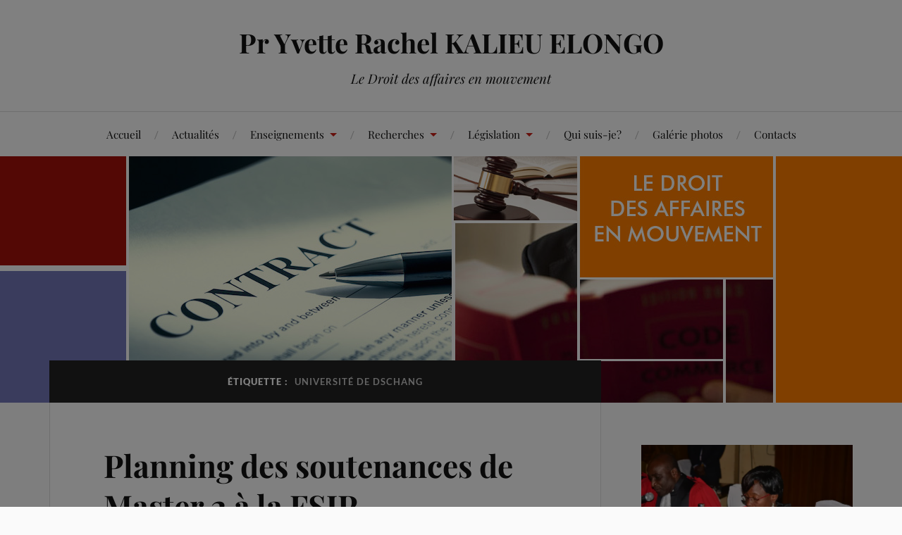

--- FILE ---
content_type: text/html; charset=UTF-8
request_url: http://kalieu-elongo.com/tag/universite-de-dschang/
body_size: 95021
content:
<!DOCTYPE html>

<html class="no-js" lang="fr-FR">

	<head profile="http://gmpg.org/xfn/11">

		<meta http-equiv="Content-Type" content="text/html; charset=UTF-8" />
		<meta name="viewport" content="width=device-width, initial-scale=1.0, maximum-scale=1.0, user-scalable=no" >

		<title>Université de Dschang &#8211; Pr Yvette Rachel KALIEU ELONGO</title>
<meta name='robots' content='max-image-preview:large' />
	<style>img:is([sizes="auto" i], [sizes^="auto," i]) { contain-intrinsic-size: 3000px 1500px }</style>
	
            <script data-no-defer="1" data-ezscrex="false" data-cfasync="false" data-pagespeed-no-defer data-cookieconsent="ignore">
                var ctPublicFunctions = {"_ajax_nonce":"13cba48b4d","_rest_nonce":"0912af4b29","_ajax_url":"\/wp-admin\/admin-ajax.php","_rest_url":"http:\/\/kalieu-elongo.com\/wp-json\/","data__cookies_type":"native","data__ajax_type":"rest","data__bot_detector_enabled":"0","data__frontend_data_log_enabled":1,"cookiePrefix":"","wprocket_detected":false,"host_url":"kalieu-elongo.com","text__ee_click_to_select":"Click to select the whole data","text__ee_original_email":"The complete one is","text__ee_got_it":"Got it","text__ee_blocked":"Blocked","text__ee_cannot_connect":"Cannot connect","text__ee_cannot_decode":"Can not decode email. Unknown reason","text__ee_email_decoder":"CleanTalk email decoder","text__ee_wait_for_decoding":"The magic is on the way!","text__ee_decoding_process":"Please wait a few seconds while we decode the contact data."}
            </script>
        
            <script data-no-defer="1" data-ezscrex="false" data-cfasync="false" data-pagespeed-no-defer data-cookieconsent="ignore">
                var ctPublic = {"_ajax_nonce":"13cba48b4d","settings__forms__check_internal":"0","settings__forms__check_external":"0","settings__forms__force_protection":"0","settings__forms__search_test":"1","settings__data__bot_detector_enabled":"0","settings__sfw__anti_crawler":"1","blog_home":"http:\/\/kalieu-elongo.com\/","pixel__setting":"0","pixel__enabled":false,"pixel__url":null,"data__email_check_before_post":"1","data__email_check_exist_post":"0","data__cookies_type":"native","data__key_is_ok":true,"data__visible_fields_required":true,"wl_brandname":"Anti-Spam by CleanTalk","wl_brandname_short":"CleanTalk","ct_checkjs_key":285431869,"emailEncoderPassKey":"3059a15810fd1289e269f540ccca9a7c","bot_detector_forms_excluded":"W10=","advancedCacheExists":false,"varnishCacheExists":false,"wc_ajax_add_to_cart":false}
            </script>
        <script>document.documentElement.className = document.documentElement.className.replace("no-js","js");</script>
<link rel='dns-prefetch' href='//stats.wp.com' />
<link rel='dns-prefetch' href='//cdn.openshareweb.com' />
<link rel='dns-prefetch' href='//cdn.shareaholic.net' />
<link rel='dns-prefetch' href='//www.shareaholic.net' />
<link rel='dns-prefetch' href='//analytics.shareaholic.com' />
<link rel='dns-prefetch' href='//recs.shareaholic.com' />
<link rel='dns-prefetch' href='//partner.shareaholic.com' />
<link rel='preconnect' href='//c0.wp.com' />
<link rel='preconnect' href='//i0.wp.com' />
<link rel="alternate" type="application/rss+xml" title="Pr Yvette Rachel KALIEU ELONGO &raquo; Flux" href="http://kalieu-elongo.com/feed/" />
<link rel="alternate" type="application/rss+xml" title="Pr Yvette Rachel KALIEU ELONGO &raquo; Flux des commentaires" href="http://kalieu-elongo.com/comments/feed/" />
<link rel="alternate" type="application/rss+xml" title="Pr Yvette Rachel KALIEU ELONGO &raquo; Flux de l’étiquette Université de Dschang" href="http://kalieu-elongo.com/tag/universite-de-dschang/feed/" />
<!-- Shareaholic - https://www.shareaholic.com -->
<link rel='preload' href='//cdn.shareaholic.net/assets/pub/shareaholic.js' as='script'/>
<script data-no-minify='1' data-cfasync='false'>
_SHR_SETTINGS = {"endpoints":{"local_recs_url":"http:\/\/kalieu-elongo.com\/wp-admin\/admin-ajax.php?action=shareaholic_permalink_related","ajax_url":"http:\/\/kalieu-elongo.com\/wp-admin\/admin-ajax.php","share_counts_url":"http:\/\/kalieu-elongo.com\/wp-admin\/admin-ajax.php?action=shareaholic_share_counts_api"},"site_id":"fb987ec3662c043cac7b586c8c0b5630"};
</script>
<script data-no-minify='1' data-cfasync='false' src='//cdn.shareaholic.net/assets/pub/shareaholic.js' data-shr-siteid='fb987ec3662c043cac7b586c8c0b5630' async ></script>

<!-- Shareaholic Content Tags -->
<meta name='shareaholic:site_name' content='Pr Yvette Rachel KALIEU ELONGO' />
<meta name='shareaholic:language' content='fr-FR' />
<meta name='shareaholic:article_visibility' content='private' />
<meta name='shareaholic:site_id' content='fb987ec3662c043cac7b586c8c0b5630' />
<meta name='shareaholic:wp_version' content='9.7.13' />

<!-- Shareaholic Content Tags End -->
<script type="text/javascript">
/* <![CDATA[ */
window._wpemojiSettings = {"baseUrl":"https:\/\/s.w.org\/images\/core\/emoji\/16.0.1\/72x72\/","ext":".png","svgUrl":"https:\/\/s.w.org\/images\/core\/emoji\/16.0.1\/svg\/","svgExt":".svg","source":{"concatemoji":"http:\/\/kalieu-elongo.com\/wp-includes\/js\/wp-emoji-release.min.js?ver=6.8.3"}};
/*! This file is auto-generated */
!function(s,n){var o,i,e;function c(e){try{var t={supportTests:e,timestamp:(new Date).valueOf()};sessionStorage.setItem(o,JSON.stringify(t))}catch(e){}}function p(e,t,n){e.clearRect(0,0,e.canvas.width,e.canvas.height),e.fillText(t,0,0);var t=new Uint32Array(e.getImageData(0,0,e.canvas.width,e.canvas.height).data),a=(e.clearRect(0,0,e.canvas.width,e.canvas.height),e.fillText(n,0,0),new Uint32Array(e.getImageData(0,0,e.canvas.width,e.canvas.height).data));return t.every(function(e,t){return e===a[t]})}function u(e,t){e.clearRect(0,0,e.canvas.width,e.canvas.height),e.fillText(t,0,0);for(var n=e.getImageData(16,16,1,1),a=0;a<n.data.length;a++)if(0!==n.data[a])return!1;return!0}function f(e,t,n,a){switch(t){case"flag":return n(e,"\ud83c\udff3\ufe0f\u200d\u26a7\ufe0f","\ud83c\udff3\ufe0f\u200b\u26a7\ufe0f")?!1:!n(e,"\ud83c\udde8\ud83c\uddf6","\ud83c\udde8\u200b\ud83c\uddf6")&&!n(e,"\ud83c\udff4\udb40\udc67\udb40\udc62\udb40\udc65\udb40\udc6e\udb40\udc67\udb40\udc7f","\ud83c\udff4\u200b\udb40\udc67\u200b\udb40\udc62\u200b\udb40\udc65\u200b\udb40\udc6e\u200b\udb40\udc67\u200b\udb40\udc7f");case"emoji":return!a(e,"\ud83e\udedf")}return!1}function g(e,t,n,a){var r="undefined"!=typeof WorkerGlobalScope&&self instanceof WorkerGlobalScope?new OffscreenCanvas(300,150):s.createElement("canvas"),o=r.getContext("2d",{willReadFrequently:!0}),i=(o.textBaseline="top",o.font="600 32px Arial",{});return e.forEach(function(e){i[e]=t(o,e,n,a)}),i}function t(e){var t=s.createElement("script");t.src=e,t.defer=!0,s.head.appendChild(t)}"undefined"!=typeof Promise&&(o="wpEmojiSettingsSupports",i=["flag","emoji"],n.supports={everything:!0,everythingExceptFlag:!0},e=new Promise(function(e){s.addEventListener("DOMContentLoaded",e,{once:!0})}),new Promise(function(t){var n=function(){try{var e=JSON.parse(sessionStorage.getItem(o));if("object"==typeof e&&"number"==typeof e.timestamp&&(new Date).valueOf()<e.timestamp+604800&&"object"==typeof e.supportTests)return e.supportTests}catch(e){}return null}();if(!n){if("undefined"!=typeof Worker&&"undefined"!=typeof OffscreenCanvas&&"undefined"!=typeof URL&&URL.createObjectURL&&"undefined"!=typeof Blob)try{var e="postMessage("+g.toString()+"("+[JSON.stringify(i),f.toString(),p.toString(),u.toString()].join(",")+"));",a=new Blob([e],{type:"text/javascript"}),r=new Worker(URL.createObjectURL(a),{name:"wpTestEmojiSupports"});return void(r.onmessage=function(e){c(n=e.data),r.terminate(),t(n)})}catch(e){}c(n=g(i,f,p,u))}t(n)}).then(function(e){for(var t in e)n.supports[t]=e[t],n.supports.everything=n.supports.everything&&n.supports[t],"flag"!==t&&(n.supports.everythingExceptFlag=n.supports.everythingExceptFlag&&n.supports[t]);n.supports.everythingExceptFlag=n.supports.everythingExceptFlag&&!n.supports.flag,n.DOMReady=!1,n.readyCallback=function(){n.DOMReady=!0}}).then(function(){return e}).then(function(){var e;n.supports.everything||(n.readyCallback(),(e=n.source||{}).concatemoji?t(e.concatemoji):e.wpemoji&&e.twemoji&&(t(e.twemoji),t(e.wpemoji)))}))}((window,document),window._wpemojiSettings);
/* ]]> */
</script>
<style id='wp-emoji-styles-inline-css' type='text/css'>

	img.wp-smiley, img.emoji {
		display: inline !important;
		border: none !important;
		box-shadow: none !important;
		height: 1em !important;
		width: 1em !important;
		margin: 0 0.07em !important;
		vertical-align: -0.1em !important;
		background: none !important;
		padding: 0 !important;
	}
</style>
<link rel='stylesheet' id='wp-block-library-css' href='https://c0.wp.com/c/6.8.3/wp-includes/css/dist/block-library/style.min.css' type='text/css' media='all' />
<style id='classic-theme-styles-inline-css' type='text/css'>
/*! This file is auto-generated */
.wp-block-button__link{color:#fff;background-color:#32373c;border-radius:9999px;box-shadow:none;text-decoration:none;padding:calc(.667em + 2px) calc(1.333em + 2px);font-size:1.125em}.wp-block-file__button{background:#32373c;color:#fff;text-decoration:none}
</style>
<link rel='stylesheet' id='mediaelement-css' href='https://c0.wp.com/c/6.8.3/wp-includes/js/mediaelement/mediaelementplayer-legacy.min.css' type='text/css' media='all' />
<link rel='stylesheet' id='wp-mediaelement-css' href='https://c0.wp.com/c/6.8.3/wp-includes/js/mediaelement/wp-mediaelement.min.css' type='text/css' media='all' />
<style id='jetpack-sharing-buttons-style-inline-css' type='text/css'>
.jetpack-sharing-buttons__services-list{display:flex;flex-direction:row;flex-wrap:wrap;gap:0;list-style-type:none;margin:5px;padding:0}.jetpack-sharing-buttons__services-list.has-small-icon-size{font-size:12px}.jetpack-sharing-buttons__services-list.has-normal-icon-size{font-size:16px}.jetpack-sharing-buttons__services-list.has-large-icon-size{font-size:24px}.jetpack-sharing-buttons__services-list.has-huge-icon-size{font-size:36px}@media print{.jetpack-sharing-buttons__services-list{display:none!important}}.editor-styles-wrapper .wp-block-jetpack-sharing-buttons{gap:0;padding-inline-start:0}ul.jetpack-sharing-buttons__services-list.has-background{padding:1.25em 2.375em}
</style>
<style id='global-styles-inline-css' type='text/css'>
:root{--wp--preset--aspect-ratio--square: 1;--wp--preset--aspect-ratio--4-3: 4/3;--wp--preset--aspect-ratio--3-4: 3/4;--wp--preset--aspect-ratio--3-2: 3/2;--wp--preset--aspect-ratio--2-3: 2/3;--wp--preset--aspect-ratio--16-9: 16/9;--wp--preset--aspect-ratio--9-16: 9/16;--wp--preset--color--black: #111;--wp--preset--color--cyan-bluish-gray: #abb8c3;--wp--preset--color--white: #fff;--wp--preset--color--pale-pink: #f78da7;--wp--preset--color--vivid-red: #cf2e2e;--wp--preset--color--luminous-vivid-orange: #ff6900;--wp--preset--color--luminous-vivid-amber: #fcb900;--wp--preset--color--light-green-cyan: #7bdcb5;--wp--preset--color--vivid-green-cyan: #00d084;--wp--preset--color--pale-cyan-blue: #8ed1fc;--wp--preset--color--vivid-cyan-blue: #0693e3;--wp--preset--color--vivid-purple: #9b51e0;--wp--preset--color--accent: #CA2017;--wp--preset--color--dark-gray: #333;--wp--preset--color--medium-gray: #555;--wp--preset--color--light-gray: #777;--wp--preset--gradient--vivid-cyan-blue-to-vivid-purple: linear-gradient(135deg,rgba(6,147,227,1) 0%,rgb(155,81,224) 100%);--wp--preset--gradient--light-green-cyan-to-vivid-green-cyan: linear-gradient(135deg,rgb(122,220,180) 0%,rgb(0,208,130) 100%);--wp--preset--gradient--luminous-vivid-amber-to-luminous-vivid-orange: linear-gradient(135deg,rgba(252,185,0,1) 0%,rgba(255,105,0,1) 100%);--wp--preset--gradient--luminous-vivid-orange-to-vivid-red: linear-gradient(135deg,rgba(255,105,0,1) 0%,rgb(207,46,46) 100%);--wp--preset--gradient--very-light-gray-to-cyan-bluish-gray: linear-gradient(135deg,rgb(238,238,238) 0%,rgb(169,184,195) 100%);--wp--preset--gradient--cool-to-warm-spectrum: linear-gradient(135deg,rgb(74,234,220) 0%,rgb(151,120,209) 20%,rgb(207,42,186) 40%,rgb(238,44,130) 60%,rgb(251,105,98) 80%,rgb(254,248,76) 100%);--wp--preset--gradient--blush-light-purple: linear-gradient(135deg,rgb(255,206,236) 0%,rgb(152,150,240) 100%);--wp--preset--gradient--blush-bordeaux: linear-gradient(135deg,rgb(254,205,165) 0%,rgb(254,45,45) 50%,rgb(107,0,62) 100%);--wp--preset--gradient--luminous-dusk: linear-gradient(135deg,rgb(255,203,112) 0%,rgb(199,81,192) 50%,rgb(65,88,208) 100%);--wp--preset--gradient--pale-ocean: linear-gradient(135deg,rgb(255,245,203) 0%,rgb(182,227,212) 50%,rgb(51,167,181) 100%);--wp--preset--gradient--electric-grass: linear-gradient(135deg,rgb(202,248,128) 0%,rgb(113,206,126) 100%);--wp--preset--gradient--midnight: linear-gradient(135deg,rgb(2,3,129) 0%,rgb(40,116,252) 100%);--wp--preset--font-size--small: 16px;--wp--preset--font-size--medium: 20px;--wp--preset--font-size--large: 24px;--wp--preset--font-size--x-large: 42px;--wp--preset--font-size--normal: 18px;--wp--preset--font-size--larger: 27px;--wp--preset--spacing--20: 0.44rem;--wp--preset--spacing--30: 0.67rem;--wp--preset--spacing--40: 1rem;--wp--preset--spacing--50: 1.5rem;--wp--preset--spacing--60: 2.25rem;--wp--preset--spacing--70: 3.38rem;--wp--preset--spacing--80: 5.06rem;--wp--preset--shadow--natural: 6px 6px 9px rgba(0, 0, 0, 0.2);--wp--preset--shadow--deep: 12px 12px 50px rgba(0, 0, 0, 0.4);--wp--preset--shadow--sharp: 6px 6px 0px rgba(0, 0, 0, 0.2);--wp--preset--shadow--outlined: 6px 6px 0px -3px rgba(255, 255, 255, 1), 6px 6px rgba(0, 0, 0, 1);--wp--preset--shadow--crisp: 6px 6px 0px rgba(0, 0, 0, 1);}:where(.is-layout-flex){gap: 0.5em;}:where(.is-layout-grid){gap: 0.5em;}body .is-layout-flex{display: flex;}.is-layout-flex{flex-wrap: wrap;align-items: center;}.is-layout-flex > :is(*, div){margin: 0;}body .is-layout-grid{display: grid;}.is-layout-grid > :is(*, div){margin: 0;}:where(.wp-block-columns.is-layout-flex){gap: 2em;}:where(.wp-block-columns.is-layout-grid){gap: 2em;}:where(.wp-block-post-template.is-layout-flex){gap: 1.25em;}:where(.wp-block-post-template.is-layout-grid){gap: 1.25em;}.has-black-color{color: var(--wp--preset--color--black) !important;}.has-cyan-bluish-gray-color{color: var(--wp--preset--color--cyan-bluish-gray) !important;}.has-white-color{color: var(--wp--preset--color--white) !important;}.has-pale-pink-color{color: var(--wp--preset--color--pale-pink) !important;}.has-vivid-red-color{color: var(--wp--preset--color--vivid-red) !important;}.has-luminous-vivid-orange-color{color: var(--wp--preset--color--luminous-vivid-orange) !important;}.has-luminous-vivid-amber-color{color: var(--wp--preset--color--luminous-vivid-amber) !important;}.has-light-green-cyan-color{color: var(--wp--preset--color--light-green-cyan) !important;}.has-vivid-green-cyan-color{color: var(--wp--preset--color--vivid-green-cyan) !important;}.has-pale-cyan-blue-color{color: var(--wp--preset--color--pale-cyan-blue) !important;}.has-vivid-cyan-blue-color{color: var(--wp--preset--color--vivid-cyan-blue) !important;}.has-vivid-purple-color{color: var(--wp--preset--color--vivid-purple) !important;}.has-black-background-color{background-color: var(--wp--preset--color--black) !important;}.has-cyan-bluish-gray-background-color{background-color: var(--wp--preset--color--cyan-bluish-gray) !important;}.has-white-background-color{background-color: var(--wp--preset--color--white) !important;}.has-pale-pink-background-color{background-color: var(--wp--preset--color--pale-pink) !important;}.has-vivid-red-background-color{background-color: var(--wp--preset--color--vivid-red) !important;}.has-luminous-vivid-orange-background-color{background-color: var(--wp--preset--color--luminous-vivid-orange) !important;}.has-luminous-vivid-amber-background-color{background-color: var(--wp--preset--color--luminous-vivid-amber) !important;}.has-light-green-cyan-background-color{background-color: var(--wp--preset--color--light-green-cyan) !important;}.has-vivid-green-cyan-background-color{background-color: var(--wp--preset--color--vivid-green-cyan) !important;}.has-pale-cyan-blue-background-color{background-color: var(--wp--preset--color--pale-cyan-blue) !important;}.has-vivid-cyan-blue-background-color{background-color: var(--wp--preset--color--vivid-cyan-blue) !important;}.has-vivid-purple-background-color{background-color: var(--wp--preset--color--vivid-purple) !important;}.has-black-border-color{border-color: var(--wp--preset--color--black) !important;}.has-cyan-bluish-gray-border-color{border-color: var(--wp--preset--color--cyan-bluish-gray) !important;}.has-white-border-color{border-color: var(--wp--preset--color--white) !important;}.has-pale-pink-border-color{border-color: var(--wp--preset--color--pale-pink) !important;}.has-vivid-red-border-color{border-color: var(--wp--preset--color--vivid-red) !important;}.has-luminous-vivid-orange-border-color{border-color: var(--wp--preset--color--luminous-vivid-orange) !important;}.has-luminous-vivid-amber-border-color{border-color: var(--wp--preset--color--luminous-vivid-amber) !important;}.has-light-green-cyan-border-color{border-color: var(--wp--preset--color--light-green-cyan) !important;}.has-vivid-green-cyan-border-color{border-color: var(--wp--preset--color--vivid-green-cyan) !important;}.has-pale-cyan-blue-border-color{border-color: var(--wp--preset--color--pale-cyan-blue) !important;}.has-vivid-cyan-blue-border-color{border-color: var(--wp--preset--color--vivid-cyan-blue) !important;}.has-vivid-purple-border-color{border-color: var(--wp--preset--color--vivid-purple) !important;}.has-vivid-cyan-blue-to-vivid-purple-gradient-background{background: var(--wp--preset--gradient--vivid-cyan-blue-to-vivid-purple) !important;}.has-light-green-cyan-to-vivid-green-cyan-gradient-background{background: var(--wp--preset--gradient--light-green-cyan-to-vivid-green-cyan) !important;}.has-luminous-vivid-amber-to-luminous-vivid-orange-gradient-background{background: var(--wp--preset--gradient--luminous-vivid-amber-to-luminous-vivid-orange) !important;}.has-luminous-vivid-orange-to-vivid-red-gradient-background{background: var(--wp--preset--gradient--luminous-vivid-orange-to-vivid-red) !important;}.has-very-light-gray-to-cyan-bluish-gray-gradient-background{background: var(--wp--preset--gradient--very-light-gray-to-cyan-bluish-gray) !important;}.has-cool-to-warm-spectrum-gradient-background{background: var(--wp--preset--gradient--cool-to-warm-spectrum) !important;}.has-blush-light-purple-gradient-background{background: var(--wp--preset--gradient--blush-light-purple) !important;}.has-blush-bordeaux-gradient-background{background: var(--wp--preset--gradient--blush-bordeaux) !important;}.has-luminous-dusk-gradient-background{background: var(--wp--preset--gradient--luminous-dusk) !important;}.has-pale-ocean-gradient-background{background: var(--wp--preset--gradient--pale-ocean) !important;}.has-electric-grass-gradient-background{background: var(--wp--preset--gradient--electric-grass) !important;}.has-midnight-gradient-background{background: var(--wp--preset--gradient--midnight) !important;}.has-small-font-size{font-size: var(--wp--preset--font-size--small) !important;}.has-medium-font-size{font-size: var(--wp--preset--font-size--medium) !important;}.has-large-font-size{font-size: var(--wp--preset--font-size--large) !important;}.has-x-large-font-size{font-size: var(--wp--preset--font-size--x-large) !important;}
:where(.wp-block-post-template.is-layout-flex){gap: 1.25em;}:where(.wp-block-post-template.is-layout-grid){gap: 1.25em;}
:where(.wp-block-columns.is-layout-flex){gap: 2em;}:where(.wp-block-columns.is-layout-grid){gap: 2em;}
:root :where(.wp-block-pullquote){font-size: 1.5em;line-height: 1.6;}
</style>
<link rel='stylesheet' id='cleantalk-public-css-css' href='http://kalieu-elongo.com/wp-content/plugins/cleantalk-spam-protect/css/cleantalk-public.min.css?ver=6.68_1763064744' type='text/css' media='all' />
<link rel='stylesheet' id='cleantalk-email-decoder-css-css' href='http://kalieu-elongo.com/wp-content/plugins/cleantalk-spam-protect/css/cleantalk-email-decoder.min.css?ver=6.68_1763064744' type='text/css' media='all' />
<link rel='stylesheet' id='facebook-like-box-pop-up-style-css' href='http://kalieu-elongo.com/wp-content/plugins/facebook-like-box-pop-up/classes/../assets/style.css?ver=1.3' type='text/css' media='all' />
<link rel='stylesheet' id='stcr-style-css' href='http://kalieu-elongo.com/wp-content/plugins/subscribe-to-comments-reloaded/includes/css/stcr-style.css?ver=6.8.3' type='text/css' media='all' />
<link rel='stylesheet' id='lovecraft_googlefonts-css' href='http://kalieu-elongo.com/wp-content/themes/lovecraft/assets/css/fonts.css?ver=6.8.3' type='text/css' media='all' />
<link rel='stylesheet' id='lovecraft_genericons-css' href='http://kalieu-elongo.com/wp-content/themes/lovecraft/assets/css/genericons.min.css?ver=6.8.3' type='text/css' media='all' />
<link rel='stylesheet' id='lovecraft_style-css' href='http://kalieu-elongo.com/wp-content/themes/lovecraft/style.css?ver=2.1.1' type='text/css' media='all' />
<script type="text/javascript" src="http://kalieu-elongo.com/wp-content/plugins/cleantalk-spam-protect/js/apbct-public-bundle_gathering.min.js?ver=6.68_1763064744" id="apbct-public-bundle_gathering.min-js-js"></script>
<script type="text/javascript" src="https://c0.wp.com/c/6.8.3/wp-includes/js/jquery/jquery.min.js" id="jquery-core-js"></script>
<script type="text/javascript" src="https://c0.wp.com/c/6.8.3/wp-includes/js/jquery/jquery-migrate.min.js" id="jquery-migrate-js"></script>
<script type="text/javascript" src="http://kalieu-elongo.com/wp-content/plugins/facebook-like-box-pop-up/classes/../assets/script.js?ver=1.0" id="facebook-like-box-pop-up-js-js"></script>
<script type="text/javascript" src="http://kalieu-elongo.com/wp-content/themes/lovecraft/assets/js/doubletaptogo.min.js?ver=1" id="lovecraft_doubletap-js"></script>
<script type="text/javascript" src="https://c0.wp.com/c/6.8.3/wp-includes/js/swfobject.js" id="swfobject-js"></script>
<link rel="https://api.w.org/" href="http://kalieu-elongo.com/wp-json/" /><link rel="alternate" title="JSON" type="application/json" href="http://kalieu-elongo.com/wp-json/wp/v2/tags/7" /><link rel="EditURI" type="application/rsd+xml" title="RSD" href="http://kalieu-elongo.com/xmlrpc.php?rsd" />
<meta name="generator" content="WordPress 6.8.3" />
<style type="text/css">#facebook-like-box-pop-up {	margin-top: -125px; margin-left: -200px }</style>	<style>img#wpstats{display:none}</style>
		<link rel="icon" href="https://i0.wp.com/kalieu-elongo.com/wp-content/uploads/2020/12/cropped-droit-des-affaires.jpg?fit=32%2C32" sizes="32x32" />
<link rel="icon" href="https://i0.wp.com/kalieu-elongo.com/wp-content/uploads/2020/12/cropped-droit-des-affaires.jpg?fit=192%2C192" sizes="192x192" />
<link rel="apple-touch-icon" href="https://i0.wp.com/kalieu-elongo.com/wp-content/uploads/2020/12/cropped-droit-des-affaires.jpg?fit=180%2C180" />
<meta name="msapplication-TileImage" content="https://i0.wp.com/kalieu-elongo.com/wp-content/uploads/2020/12/cropped-droit-des-affaires.jpg?fit=270%2C270" />

	</head>

	<body class="archive tag tag-universite-de-dschang tag-7 wp-theme-lovecraft">

		
		<a class="skip-link button" href="#site-content">Skip to the content</a>

		<header class="header-wrapper">

			<div class="header section bg-white small-padding">

				<div class="section-inner group">

					
						<div class="blog-title">
							<a href="http://kalieu-elongo.com" rel="home">Pr Yvette Rachel KALIEU ELONGO</a>
						</div>
					
													<h4 class="blog-tagline">Le Droit des affaires en mouvement</h4>
											
					
				</div><!-- .section-inner -->

			</div><!-- .header -->

			<div class="toggles group">

				<button type="button" class="nav-toggle toggle">
					<div class="bar"></div>
					<div class="bar"></div>
					<div class="bar"></div>
					<span class="screen-reader-text">Toggle the mobile menu</span>
				</button>

				<button type="button" class="search-toggle toggle">
					<div class="genericon genericon-search"></div>
					<span class="screen-reader-text">Toggle the search field</span>
				</button>

			</div><!-- .toggles -->

		</header><!-- .header-wrapper -->

		<div class="navigation bg-white no-padding">

			<div class="section-inner group">

				<ul class="mobile-menu">

					<li id="menu-item-1153" class="menu-item menu-item-type-custom menu-item-object-custom menu-item-home menu-item-1153"><a href="http://kalieu-elongo.com/">Accueil</a></li>
<li id="menu-item-336" class="menu-item menu-item-type-post_type menu-item-object-page menu-item-336"><a href="http://kalieu-elongo.com/conferences-2/">Actualités</a></li>
<li id="menu-item-275" class="menu-item menu-item-type-post_type menu-item-object-page menu-item-has-children menu-item-275"><a href="http://kalieu-elongo.com/enseignements-2/">Enseignements</a>
<ul class="sub-menu">
	<li id="menu-item-1158" class="menu-item menu-item-type-post_type menu-item-object-page menu-item-1158"><a href="http://kalieu-elongo.com/enseignements-2/cours-magistraux-2/">Cours magistraux</a></li>
	<li id="menu-item-1159" class="menu-item menu-item-type-post_type menu-item-object-page menu-item-1159"><a href="http://kalieu-elongo.com/enseignements-2/travaux-diriges/">Travaux dirigés</a></li>
	<li id="menu-item-1160" class="menu-item menu-item-type-post_type menu-item-object-page menu-item-1160"><a href="http://kalieu-elongo.com/enseignements-2/supports-de-formation/">Supports de formation</a></li>
</ul>
</li>
<li id="menu-item-1162" class="menu-item menu-item-type-post_type menu-item-object-page menu-item-has-children menu-item-1162"><a href="http://kalieu-elongo.com/recherches-2/">Recherches</a>
<ul class="sub-menu">
	<li id="menu-item-1163" class="menu-item menu-item-type-post_type menu-item-object-page menu-item-has-children menu-item-1163"><a href="http://kalieu-elongo.com/recherches-2/travaux-sous-ma-direction/">Travaux sous ma direction</a>
	<ul class="sub-menu">
		<li id="menu-item-1164" class="menu-item menu-item-type-post_type menu-item-object-page menu-item-has-children menu-item-1164"><a href="http://kalieu-elongo.com/recherches-2/travaux-sous-ma-direction/resumes-des-memoires-et-theses/">Thèses soutenues</a>
		<ul class="sub-menu">
			<li id="menu-item-1165" class="menu-item menu-item-type-post_type menu-item-object-page menu-item-1165"><a href="http://kalieu-elongo.com/recherches-2/travaux-sous-ma-direction/resumes-des-memoires-et-theses/theses-de-doctorat-2/">Doctorat</a></li>
		</ul>
</li>
		<li id="menu-item-1168" class="menu-item menu-item-type-post_type menu-item-object-page menu-item-1168"><a href="http://kalieu-elongo.com/recherches-2/travaux-sous-ma-direction/theses-et-memoires-en-cours/">Thèses  de doctorat en cours</a></li>
		<li id="menu-item-1169" class="menu-item menu-item-type-post_type menu-item-object-page menu-item-1169"><a href="http://kalieu-elongo.com/recherches-2/travaux-sous-ma-direction/entretiens/">Entretiens</a></li>
	</ul>
</li>
	<li id="menu-item-1170" class="menu-item menu-item-type-post_type menu-item-object-page menu-item-has-children menu-item-1170"><a href="http://kalieu-elongo.com/recherches-2/mes-travaux-de-recherche/">Mes travaux de recherche</a>
	<ul class="sub-menu">
		<li id="menu-item-1171" class="menu-item menu-item-type-post_type menu-item-object-page menu-item-1171"><a href="http://kalieu-elongo.com/recherches-2/mes-travaux-de-recherche/memoires/">Travaux académiques</a></li>
		<li id="menu-item-1172" class="menu-item menu-item-type-post_type menu-item-object-page menu-item-1172"><a href="http://kalieu-elongo.com/recherches-2/mes-travaux-de-recherche/articles-scientifiques/">Articles scientifiques</a></li>
		<li id="menu-item-1173" class="menu-item menu-item-type-post_type menu-item-object-page menu-item-1173"><a href="http://kalieu-elongo.com/recherches-2/mes-travaux-de-recherche/mes-ouvrages/">Ouvrages</a></li>
	</ul>
</li>
	<li id="menu-item-1175" class="menu-item menu-item-type-post_type menu-item-object-page menu-item-has-children menu-item-1175"><a href="http://kalieu-elongo.com/recherches-2/documents/">Documents</a>
	<ul class="sub-menu">
		<li id="menu-item-1179" class="menu-item menu-item-type-post_type menu-item-object-page menu-item-1179"><a href="http://kalieu-elongo.com/recherches-2/documents/decisions-de-justice/">Jurisprudence</a></li>
		<li id="menu-item-1376" class="menu-item menu-item-type-post_type menu-item-object-page menu-item-1376"><a href="http://kalieu-elongo.com/recherches-2/documents/autres-documents/">Autres Textes Communautaire</a></li>
	</ul>
</li>
	<li id="menu-item-1174" class="menu-item menu-item-type-post_type menu-item-object-page menu-item-1174"><a href="http://kalieu-elongo.com/recherches-2/mes-travaux-de-recherche/communications-aux-colloques-et-conferences/">Communications aux colloques et conférences.</a></li>
</ul>
</li>
<li id="menu-item-1176" class="menu-item menu-item-type-post_type menu-item-object-page menu-item-has-children menu-item-1176"><a href="http://kalieu-elongo.com/recherches-2/documents/textesdelois/">Législation</a>
<ul class="sub-menu">
	<li id="menu-item-1177" class="menu-item menu-item-type-post_type menu-item-object-page menu-item-1177"><a href="http://kalieu-elongo.com/recherches-2/documents/textesdelois/textes-nationaux-cameroun/">Textes nationaux (Cameroun)</a></li>
	<li id="menu-item-1178" class="menu-item menu-item-type-post_type menu-item-object-page menu-item-1178"><a href="http://kalieu-elongo.com/recherches-2/documents/textesdelois/textes-communautaires-cemac/">Textes communautaires (CEMAC)</a></li>
	<li id="menu-item-1620" class="menu-item menu-item-type-post_type menu-item-object-page menu-item-1620"><a href="http://kalieu-elongo.com/recherches-2/documents/textesdelois/legislation-uemoa/">législation UEMOA</a></li>
	<li id="menu-item-1539" class="menu-item menu-item-type-post_type menu-item-object-page menu-item-1539"><a href="http://kalieu-elongo.com/recherches-2/documents/textesdelois/autre-legislation/">Autres Législations</a></li>
</ul>
</li>
<li id="menu-item-270" class="menu-item menu-item-type-post_type menu-item-object-page menu-item-270"><a href="http://kalieu-elongo.com/qui-suis-je-2/">Qui suis-je?</a></li>
<li id="menu-item-1181" class="menu-item menu-item-type-post_type menu-item-object-page menu-item-1181"><a href="http://kalieu-elongo.com/galerie-photos/">Galérie photos</a></li>
<li id="menu-item-19" class="menu-item menu-item-type-post_type menu-item-object-page menu-item-19"><a href="http://kalieu-elongo.com/contacts/">Contacts</a></li>

				</ul>

				<div class="mobile-search">
					
<form apbct-form-sign="native_search" method="get" class="search-form" id="search-form-69276ca8d5a92" action="http://kalieu-elongo.com/">
	<input type="search" class="search-field" placeholder="Formulaire de recherche" name="s" id="s-69276ca8d5a93" />
	<button type="submit" class="search-button"><div class="genericon genericon-search"></div><span class="screen-reader-text">Search</span></button>
<input
                    class="apbct_special_field apbct_email_id__search_form"
                    name="apbct__email_id__search_form"
                    aria-label="apbct__label_id__search_form"
                    type="text" size="30" maxlength="200" autocomplete="off"
                    value=""
                /><input
                   id="apbct_submit_id__search_form" 
                   class="apbct_special_field apbct__email_id__search_form"
                   name="apbct__label_id__search_form"
                   aria-label="apbct_submit_name__search_form"
                   type="submit"
                   size="30"
                   maxlength="200"
                   value="25351"
               /></form>
				</div><!-- .mobile-search -->

				<ul class="main-menu">

					<li class="menu-item menu-item-type-custom menu-item-object-custom menu-item-home menu-item-1153"><a href="http://kalieu-elongo.com/">Accueil</a></li>
<li class="menu-item menu-item-type-post_type menu-item-object-page menu-item-336"><a href="http://kalieu-elongo.com/conferences-2/">Actualités</a></li>
<li class="menu-item menu-item-type-post_type menu-item-object-page menu-item-has-children menu-item-275"><a href="http://kalieu-elongo.com/enseignements-2/">Enseignements</a>
<ul class="sub-menu">
	<li class="menu-item menu-item-type-post_type menu-item-object-page menu-item-1158"><a href="http://kalieu-elongo.com/enseignements-2/cours-magistraux-2/">Cours magistraux</a></li>
	<li class="menu-item menu-item-type-post_type menu-item-object-page menu-item-1159"><a href="http://kalieu-elongo.com/enseignements-2/travaux-diriges/">Travaux dirigés</a></li>
	<li class="menu-item menu-item-type-post_type menu-item-object-page menu-item-1160"><a href="http://kalieu-elongo.com/enseignements-2/supports-de-formation/">Supports de formation</a></li>
</ul>
</li>
<li class="menu-item menu-item-type-post_type menu-item-object-page menu-item-has-children menu-item-1162"><a href="http://kalieu-elongo.com/recherches-2/">Recherches</a>
<ul class="sub-menu">
	<li class="menu-item menu-item-type-post_type menu-item-object-page menu-item-has-children menu-item-1163"><a href="http://kalieu-elongo.com/recherches-2/travaux-sous-ma-direction/">Travaux sous ma direction</a>
	<ul class="sub-menu">
		<li class="menu-item menu-item-type-post_type menu-item-object-page menu-item-has-children menu-item-1164"><a href="http://kalieu-elongo.com/recherches-2/travaux-sous-ma-direction/resumes-des-memoires-et-theses/">Thèses soutenues</a>
		<ul class="sub-menu">
			<li class="menu-item menu-item-type-post_type menu-item-object-page menu-item-1165"><a href="http://kalieu-elongo.com/recherches-2/travaux-sous-ma-direction/resumes-des-memoires-et-theses/theses-de-doctorat-2/">Doctorat</a></li>
		</ul>
</li>
		<li class="menu-item menu-item-type-post_type menu-item-object-page menu-item-1168"><a href="http://kalieu-elongo.com/recherches-2/travaux-sous-ma-direction/theses-et-memoires-en-cours/">Thèses  de doctorat en cours</a></li>
		<li class="menu-item menu-item-type-post_type menu-item-object-page menu-item-1169"><a href="http://kalieu-elongo.com/recherches-2/travaux-sous-ma-direction/entretiens/">Entretiens</a></li>
	</ul>
</li>
	<li class="menu-item menu-item-type-post_type menu-item-object-page menu-item-has-children menu-item-1170"><a href="http://kalieu-elongo.com/recherches-2/mes-travaux-de-recherche/">Mes travaux de recherche</a>
	<ul class="sub-menu">
		<li class="menu-item menu-item-type-post_type menu-item-object-page menu-item-1171"><a href="http://kalieu-elongo.com/recherches-2/mes-travaux-de-recherche/memoires/">Travaux académiques</a></li>
		<li class="menu-item menu-item-type-post_type menu-item-object-page menu-item-1172"><a href="http://kalieu-elongo.com/recherches-2/mes-travaux-de-recherche/articles-scientifiques/">Articles scientifiques</a></li>
		<li class="menu-item menu-item-type-post_type menu-item-object-page menu-item-1173"><a href="http://kalieu-elongo.com/recherches-2/mes-travaux-de-recherche/mes-ouvrages/">Ouvrages</a></li>
	</ul>
</li>
	<li class="menu-item menu-item-type-post_type menu-item-object-page menu-item-has-children menu-item-1175"><a href="http://kalieu-elongo.com/recherches-2/documents/">Documents</a>
	<ul class="sub-menu">
		<li class="menu-item menu-item-type-post_type menu-item-object-page menu-item-1179"><a href="http://kalieu-elongo.com/recherches-2/documents/decisions-de-justice/">Jurisprudence</a></li>
		<li class="menu-item menu-item-type-post_type menu-item-object-page menu-item-1376"><a href="http://kalieu-elongo.com/recherches-2/documents/autres-documents/">Autres Textes Communautaire</a></li>
	</ul>
</li>
	<li class="menu-item menu-item-type-post_type menu-item-object-page menu-item-1174"><a href="http://kalieu-elongo.com/recherches-2/mes-travaux-de-recherche/communications-aux-colloques-et-conferences/">Communications aux colloques et conférences.</a></li>
</ul>
</li>
<li class="menu-item menu-item-type-post_type menu-item-object-page menu-item-has-children menu-item-1176"><a href="http://kalieu-elongo.com/recherches-2/documents/textesdelois/">Législation</a>
<ul class="sub-menu">
	<li class="menu-item menu-item-type-post_type menu-item-object-page menu-item-1177"><a href="http://kalieu-elongo.com/recherches-2/documents/textesdelois/textes-nationaux-cameroun/">Textes nationaux (Cameroun)</a></li>
	<li class="menu-item menu-item-type-post_type menu-item-object-page menu-item-1178"><a href="http://kalieu-elongo.com/recherches-2/documents/textesdelois/textes-communautaires-cemac/">Textes communautaires (CEMAC)</a></li>
	<li class="menu-item menu-item-type-post_type menu-item-object-page menu-item-1620"><a href="http://kalieu-elongo.com/recherches-2/documents/textesdelois/legislation-uemoa/">législation UEMOA</a></li>
	<li class="menu-item menu-item-type-post_type menu-item-object-page menu-item-1539"><a href="http://kalieu-elongo.com/recherches-2/documents/textesdelois/autre-legislation/">Autres Législations</a></li>
</ul>
</li>
<li class="menu-item menu-item-type-post_type menu-item-object-page menu-item-270"><a href="http://kalieu-elongo.com/qui-suis-je-2/">Qui suis-je?</a></li>
<li class="menu-item menu-item-type-post_type menu-item-object-page menu-item-1181"><a href="http://kalieu-elongo.com/galerie-photos/">Galérie photos</a></li>
<li class="menu-item menu-item-type-post_type menu-item-object-page menu-item-19"><a href="http://kalieu-elongo.com/contacts/">Contacts</a></li>

				</ul><!-- .main-menu -->

			</div><!-- .section-inner -->

		</div><!-- .navigation -->

		
			<figure class="header-image bg-image" style="background-image: url( http://kalieu-elongo.com/wp-content/uploads/2016/06/topbanner1.jpg );">
				<img src="http://kalieu-elongo.com/wp-content/uploads/2016/06/topbanner1.jpg" />
			</figure>

		
		<main id="site-content">
<div class="wrapper section">

	<div class="section-inner group">

		<div class="content">

			
				<div class="archive-header">

					<h1 class="archive-title">

						Étiquette : <span>Université de Dschang</span>
						
					</h1>

					
				</div><!-- .archive-header -->

			
			
				<div class="posts" id="posts">

					<div id="post-1096" class="post post-1096 type-post status-publish format-standard hentry category-mon-actu tag-droit tag-ecole-doctorale tag-fsjp tag-master-2 tag-sciences-politiques tag-soutenance tag-universite-de-dschang">

	
	
	<div class="post-inner">

		
			<div class="post-header">

				
					<h2 class="post-title"><a href="http://kalieu-elongo.com/planning-des-soutenances-de-master-2-a-la-fsjp/">Planning des soutenances de Master 2 à la FSJP</a></h2>

							
		<div class="post-meta">

			<p class="post-author"><span>de </span><a href="http://kalieu-elongo.com/author/admin/" title="Articles par Pr Yvette Rachel Kalieu Elongo" rel="author">Pr Yvette Rachel Kalieu Elongo</a></p>

			<p class="post-date"><span>On </span><a href="http://kalieu-elongo.com/planning-des-soutenances-de-master-2-a-la-fsjp/">4 mars 2016</a></p>

							<p class="post-categories"><span>dans </span><a href="http://kalieu-elongo.com/category/mon-actu/" rel="category tag">Mon actu</a></p>
			
			
		</div><!-- .post-meta -->

		
			</div><!-- .post-header -->

		
		
			<div class="post-content entry-content">
				<p style="text-align: center;"><a href="https://i0.wp.com/kalieu-elongo.com/wp-content/uploads/2016/03/0001-17.jpg"><img data-recalc-dims="1" fetchpriority="high" decoding="async" class="alignnone size-medium wp-image-1101" alt="0001 (17)" src="https://i0.wp.com/kalieu-elongo.com/wp-content/uploads/2016/03/0001-17.jpg?resize=300%2C212" width="300" height="212" srcset="https://i0.wp.com/kalieu-elongo.com/wp-content/uploads/2016/03/0001-17.jpg?resize=300%2C212 300w, https://i0.wp.com/kalieu-elongo.com/wp-content/uploads/2016/03/0001-17.jpg?resize=1024%2C723 1024w, https://i0.wp.com/kalieu-elongo.com/wp-content/uploads/2016/03/0001-17.jpg?w=1258 1258w, https://i0.wp.com/kalieu-elongo.com/wp-content/uploads/2016/03/0001-17.jpg?w=1887 1887w" sizes="(max-width: 300px) 100vw, 300px" /></a></p>
<p style="text-align: justify;">Les soutenances des mémoires de Master 2 Recherche et Professionnel à la Faculté des Sciences Juridiques et Politiques (FSJP) de l&rsquo;Université de Dschang auront lieu du 07 au 12 mars 2016 au campus « A » de l&rsquo;Université. </p>
<p class="more-link-wrapper"><a class="more-link faux-button" href="http://kalieu-elongo.com/planning-des-soutenances-de-master-2-a-la-fsjp/">Lire la suite</a></p>
<div style='display:none;' class='shareaholic-canvas' data-app='share_buttons' data-title='Planning des soutenances de Master 2 à la FSJP' data-link='http://kalieu-elongo.com/planning-des-soutenances-de-master-2-a-la-fsjp/' data-app-id-name='category_below_content'></div>			</div>

			
	</div><!-- .post-inner -->

</div><!-- .post -->
<div id="post-1014" class="post post-1014 type-post status-publish format-standard hentry category-actualite-juridique category-droit-bancaire category-mon-actu tag-cemac tag-cobac tag-droit-bancaire tag-eddy-nguiffeu tag-henri-desire-modi-koko-bebey tag-roger-tsafack-nanfosso tag-universite-de-dschang">

	
	
	<div class="post-inner">

		
			<div class="post-header">

				
					<h2 class="post-title"><a href="http://kalieu-elongo.com/25-ans-de-la-cobac-le-colloque-a-ete-ouvert-par-le-recteur-de-luniversite-de-dschang/">25 ans de la COBAC: le colloque a été ouvert par le Recteur de l&rsquo;Université de Dschang</a></h2>

							
		<div class="post-meta">

			<p class="post-author"><span>de </span><a href="http://kalieu-elongo.com/author/admin/" title="Articles par Pr Yvette Rachel Kalieu Elongo" rel="author">Pr Yvette Rachel Kalieu Elongo</a></p>

			<p class="post-date"><span>On </span><a href="http://kalieu-elongo.com/25-ans-de-la-cobac-le-colloque-a-ete-ouvert-par-le-recteur-de-luniversite-de-dschang/">11 décembre 2015</a></p>

							<p class="post-categories"><span>dans </span><a href="http://kalieu-elongo.com/category/actualite-juridique/" rel="category tag">Actualité juridique</a>, <a href="http://kalieu-elongo.com/category/droit-bancaire/" rel="category tag">Droit Bancaire</a>, <a href="http://kalieu-elongo.com/category/mon-actu/" rel="category tag">Mon actu</a></p>
			
			
		</div><!-- .post-meta -->

		
			</div><!-- .post-header -->

		
		
			<div class="post-content entry-content">
				<div id="attachment_1015" style="width: 310px" class="wp-caption aligncenter"><a href="https://i0.wp.com/kalieu-elongo.com/wp-content/uploads/2015/12/DSC_0452.jpg"><img data-recalc-dims="1" decoding="async" aria-describedby="caption-attachment-1015" class="size-medium wp-image-1015" title="Photo de famille à la fin de la cérémonie d'ouverture." alt="Photo de famille à la fin de la cérémonie d'ouverture." src="https://i0.wp.com/kalieu-elongo.com/wp-content/uploads/2015/12/DSC_0452.jpg?resize=300%2C199" width="300" height="199" srcset="https://i0.wp.com/kalieu-elongo.com/wp-content/uploads/2015/12/DSC_0452.jpg?resize=300%2C199 300w, https://i0.wp.com/kalieu-elongo.com/wp-content/uploads/2015/12/DSC_0452.jpg?resize=1024%2C680 1024w, https://i0.wp.com/kalieu-elongo.com/wp-content/uploads/2015/12/DSC_0452.jpg?w=1258 1258w, https://i0.wp.com/kalieu-elongo.com/wp-content/uploads/2015/12/DSC_0452.jpg?w=1887 1887w" sizes="(max-width: 300px) 100vw, 300px" /></a><p id="caption-attachment-1015" class="wp-caption-text">Photo de famille à la fin de la cérémonie d&rsquo;ouverture.</p></div>
<p>Le colloque international « Régulation et intégration bancaires dans la CEMAC, 25 ans après la création de la COBAC » a été officiellement ouvert hier, 10 Décembre 2015 par Monsieur le Recteur de l&rsquo;Université de Dschang, Professeur Roger Tsafack Nanfosso.</p>
<p class="more-link-wrapper"><a class="more-link faux-button" href="http://kalieu-elongo.com/25-ans-de-la-cobac-le-colloque-a-ete-ouvert-par-le-recteur-de-luniversite-de-dschang/">Lire la suite</a></p>
<div style='display:none;' class='shareaholic-canvas' data-app='share_buttons' data-title='25 ans de la COBAC: le colloque a été ouvert par le Recteur de l&#039;Université de Dschang' data-link='http://kalieu-elongo.com/25-ans-de-la-cobac-le-colloque-a-ete-ouvert-par-le-recteur-de-luniversite-de-dschang/' data-app-id-name='category_below_content'></div>			</div>

			
	</div><!-- .post-inner -->

</div><!-- .post -->
<div id="post-899" class="post post-899 type-post status-publish format-standard hentry category-actualite-juridique tag-faculte-des-sciences-juridiques-et-politiques tag-roger-gabriel-nlep tag-universite-de-dschang">

	
	
	<div class="post-inner">

		
			<div class="post-header">

				
					<h2 class="post-title"><a href="http://kalieu-elongo.com/la-faculte-des-sciences-juridiques-et-politiques-de-luniversite-de-dschang-rend-hommage-a-son-tout-premier-doyen-le-pr-roger-gabriel-nlep/">La Faculté des Sciences Juridiques et Politiques de l&rsquo;Université de Dschang rend hommage à son tout premier Doyen, le Pr Roger Gabriel NLEP</a></h2>

							
		<div class="post-meta">

			<p class="post-author"><span>de </span><a href="http://kalieu-elongo.com/author/admin/" title="Articles par Pr Yvette Rachel Kalieu Elongo" rel="author">Pr Yvette Rachel Kalieu Elongo</a></p>

			<p class="post-date"><span>On </span><a href="http://kalieu-elongo.com/la-faculte-des-sciences-juridiques-et-politiques-de-luniversite-de-dschang-rend-hommage-a-son-tout-premier-doyen-le-pr-roger-gabriel-nlep/">29 septembre 2015</a></p>

							<p class="post-categories"><span>dans </span><a href="http://kalieu-elongo.com/category/actualite-juridique/" rel="category tag">Actualité juridique</a></p>
			
			
		</div><!-- .post-meta -->

		
			</div><!-- .post-header -->

		
		
			<div class="post-content entry-content">
				<div id="attachment_905" style="width: 228px" class="wp-caption aligncenter"><a href="https://i0.wp.com/kalieu-elongo.com/wp-content/uploads/2015/09/WP_20150929_13_23_10_Pro.jpg"><img data-recalc-dims="1" decoding="async" aria-describedby="caption-attachment-905" class="size-medium wp-image-905" alt="Première de couverture des &quot;Annales&quot;. " src="https://i0.wp.com/kalieu-elongo.com/wp-content/uploads/2015/09/WP_20150929_13_23_10_Pro.jpg?resize=218%2C300" width="218" height="300" srcset="https://i0.wp.com/kalieu-elongo.com/wp-content/uploads/2015/09/WP_20150929_13_23_10_Pro.jpg?resize=218%2C300 218w, https://i0.wp.com/kalieu-elongo.com/wp-content/uploads/2015/09/WP_20150929_13_23_10_Pro.jpg?resize=300%2C411 300w, https://i0.wp.com/kalieu-elongo.com/wp-content/uploads/2015/09/WP_20150929_13_23_10_Pro.jpg?w=680 680w" sizes="(max-width: 218px) 100vw, 218px" /></a><p id="caption-attachment-905" class="wp-caption-text">Première de couverture des « Annales ».</p></div>
<p style="text-align: justify;">Le Tome 17  des Annales de la Faculté des Sciences Juridiques et Politiques de l&rsquo;Université de Dschang,</p>
<p class="more-link-wrapper"><a class="more-link faux-button" href="http://kalieu-elongo.com/la-faculte-des-sciences-juridiques-et-politiques-de-luniversite-de-dschang-rend-hommage-a-son-tout-premier-doyen-le-pr-roger-gabriel-nlep/">Lire la suite</a></p>
<div style='display:none;' class='shareaholic-canvas' data-app='share_buttons' data-title='La Faculté des Sciences Juridiques et Politiques de l&#039;Université de Dschang rend hommage à son tout premier Doyen, le Pr Roger Gabriel NLEP' data-link='http://kalieu-elongo.com/la-faculte-des-sciences-juridiques-et-politiques-de-luniversite-de-dschang-rend-hommage-a-son-tout-premier-doyen-le-pr-roger-gabriel-nlep/' data-app-id-name='category_below_content'></div>			</div>

			
	</div><!-- .post-inner -->

</div><!-- .post -->
<div id="post-884" class="post post-884 type-post status-publish format-standard hentry category-actualite-juridique category-appel-a-communications category-droit-bancaire tag-beac tag-cemac tag-cobac tag-integration-bancaire tag-reglementation-bancaire tag-regulation-bancaire tag-systeme-bancaire tag-universite-de-dschang">

	
	
	<div class="post-inner">

		
			<div class="post-header">

				
					<h2 class="post-title"><a href="http://kalieu-elongo.com/appel-a-communications-regulation-et-integration-bancaires-dans-la-cemac-25-ans-apres-la-creation-de-la-cobac/">Appel à communications « Régulation et intégration bancaires dans la CEMAC, 25 ans après la création de la COBAC »</a></h2>

							
		<div class="post-meta">

			<p class="post-author"><span>de </span><a href="http://kalieu-elongo.com/author/admin/" title="Articles par Pr Yvette Rachel Kalieu Elongo" rel="author">Pr Yvette Rachel Kalieu Elongo</a></p>

			<p class="post-date"><span>On </span><a href="http://kalieu-elongo.com/appel-a-communications-regulation-et-integration-bancaires-dans-la-cemac-25-ans-apres-la-creation-de-la-cobac/">26 août 2015</a></p>

							<p class="post-categories"><span>dans </span><a href="http://kalieu-elongo.com/category/actualite-juridique/" rel="category tag">Actualité juridique</a>, <a href="http://kalieu-elongo.com/category/appel-a-communications/" rel="category tag">Appel à communications</a>, <a href="http://kalieu-elongo.com/category/droit-bancaire/" rel="category tag">Droit Bancaire</a></p>
			
			
		</div><!-- .post-meta -->

		
			</div><!-- .post-header -->

		
		
			<div class="post-content entry-content">
				<div id="attachment_831" style="width: 310px" class="wp-caption aligncenter"><a href="https://i0.wp.com/kalieu-elongo.com/wp-content/uploads/2015/07/a8bf812678657e6e8831713e7b017736_L.jpg"><img data-recalc-dims="1" loading="lazy" decoding="async" aria-describedby="caption-attachment-831" class="size-medium wp-image-831" alt="Siège de la COBAC. crédit image: investiraucameroun." src="https://i0.wp.com/kalieu-elongo.com/wp-content/uploads/2015/07/a8bf812678657e6e8831713e7b017736_L.jpg?resize=300%2C168" width="300" height="168" srcset="https://i0.wp.com/kalieu-elongo.com/wp-content/uploads/2015/07/a8bf812678657e6e8831713e7b017736_L.jpg?resize=300%2C168 300w, https://i0.wp.com/kalieu-elongo.com/wp-content/uploads/2015/07/a8bf812678657e6e8831713e7b017736_L.jpg?w=500 500w" sizes="auto, (max-width: 300px) 100vw, 300px" /></a><p id="caption-attachment-831" class="wp-caption-text">Siège de la COBAC. crédit image: investiraucameroun.</p></div>
<p style="text-align: justify;">L&rsquo;Université de Dschang abritera les 10 et 11 Décembre 2015 un colloque international à l&rsquo;occasion des 25 ans de la Commission Bancaire de l&rsquo;Afrique Centrale (COBAC).</p>
<p class="more-link-wrapper"><a class="more-link faux-button" href="http://kalieu-elongo.com/appel-a-communications-regulation-et-integration-bancaires-dans-la-cemac-25-ans-apres-la-creation-de-la-cobac/">Lire la suite</a></p>
<div style='display:none;' class='shareaholic-canvas' data-app='share_buttons' data-title='Appel à communications &quot;Régulation et intégration bancaires dans la CEMAC, 25 ans après la création de la COBAC&quot;' data-link='http://kalieu-elongo.com/appel-a-communications-regulation-et-integration-bancaires-dans-la-cemac-25-ans-apres-la-creation-de-la-cobac/' data-app-id-name='category_below_content'></div>			</div>

			
	</div><!-- .post-inner -->

</div><!-- .post -->
<div id="post-642" class="post post-642 type-post status-publish format-standard hentry category-je-mentretiens tag-fsjp tag-professeur-titulaire tag-universite-de-dschang">

	
	
	<div class="post-inner">

		
			<div class="post-header">

				
					<h2 class="post-title"><a href="http://kalieu-elongo.com/lannee-2015-debute-avec-le-grade-de-professeur-titulaire/">L’année 2015 débute avec le grade de Professeur titulaire</a></h2>

							
		<div class="post-meta">

			<p class="post-author"><span>de </span><a href="http://kalieu-elongo.com/author/admin/" title="Articles par Pr Yvette Rachel Kalieu Elongo" rel="author">Pr Yvette Rachel Kalieu Elongo</a></p>

			<p class="post-date"><span>On </span><a href="http://kalieu-elongo.com/lannee-2015-debute-avec-le-grade-de-professeur-titulaire/">17 février 2015</a></p>

							<p class="post-categories"><span>dans </span><a href="http://kalieu-elongo.com/category/je-mentretiens/" rel="category tag">Je m'entretiens</a></p>
			
			
		</div><!-- .post-meta -->

		
			</div><!-- .post-header -->

		
		
			<div class="post-content entry-content">
				<p><a href="https://i0.wp.com/kalieu-elongo.com/wp-content/uploads/2015/02/SAM_4317.jpg"><img data-recalc-dims="1" loading="lazy" decoding="async" class="size-medium wp-image-636 aligncenter" alt="SAMSUNG CAMERA PICTURES" src="https://i0.wp.com/kalieu-elongo.com/wp-content/uploads/2015/02/SAM_4317.jpg?resize=300%2C225" width="300" height="225" srcset="https://i0.wp.com/kalieu-elongo.com/wp-content/uploads/2015/02/SAM_4317.jpg?resize=300%2C225 300w, https://i0.wp.com/kalieu-elongo.com/wp-content/uploads/2015/02/SAM_4317.jpg?w=500 500w" sizes="auto, (max-width: 300px) 100vw, 300px" /></a></p>
<p style="text-align: justify;"><b>Installée le 06 janvier 2015 comme Vice-Doyenne chargée de la Recherche et de la Coopération de la FSJP de l’Université de Dschang, vous avez été remplacée dès le lendemain et redéployée au vice-décanat chargé de la Programmation  et du Suivi des Activités académiques. Quel commentaire ces mutations de l’année 2015 suscitent chez vous ?</p>
<p class="more-link-wrapper"><a class="more-link faux-button" href="http://kalieu-elongo.com/lannee-2015-debute-avec-le-grade-de-professeur-titulaire/">Lire la suite</a></p>
<p></b></p>
<div style='display:none;' class='shareaholic-canvas' data-app='share_buttons' data-title='L’année 2015 débute avec le grade de Professeur titulaire' data-link='http://kalieu-elongo.com/lannee-2015-debute-avec-le-grade-de-professeur-titulaire/' data-app-id-name='category_below_content'></div>			</div>

			
	</div><!-- .post-inner -->

</div><!-- .post -->
<div id="post-128" class="post post-128 type-post status-publish format-standard has-post-thumbnail hentry category-je-mentretiens tag-droit tag-droit-des-suretes tag-ohada tag-universite-de-dschang tag-yvette-rachel-kalieu-elongo">

	
	
		<figure class="post-image">
			<a href="http://kalieu-elongo.com/prof-yvette-rachel-kalieu-elongo-ma-plus-grande-satisfaction-avoir-conduit-des-etudiants-jusqua-la-these-de-doctorat/">
				<img width="500" height="375" src="https://i0.wp.com/kalieu-elongo.com/wp-content/uploads/2014/12/SAM_2822.jpg?fit=500%2C375" class="attachment-post-image size-post-image wp-post-image" alt="" decoding="async" loading="lazy" srcset="https://i0.wp.com/kalieu-elongo.com/wp-content/uploads/2014/12/SAM_2822.jpg?w=500 500w, https://i0.wp.com/kalieu-elongo.com/wp-content/uploads/2014/12/SAM_2822.jpg?resize=300%2C225 300w" sizes="auto, (max-width: 500px) 100vw, 500px" />			</a><!-- .featured-media -->
		</figure><!-- .post-image -->

	
	<div class="post-inner">

		
			<div class="post-header">

				
					<h2 class="post-title"><a href="http://kalieu-elongo.com/prof-yvette-rachel-kalieu-elongo-ma-plus-grande-satisfaction-avoir-conduit-des-etudiants-jusqua-la-these-de-doctorat/">Prof. Yvette Rachel Kalieu Elongo  « Ma plus grande satisfaction, avoir conduit des étudiants jusqu’à la thèse de doctorat »</a></h2>

							
		<div class="post-meta">

			<p class="post-author"><span>de </span><a href="http://kalieu-elongo.com/author/admin/" title="Articles par Pr Yvette Rachel Kalieu Elongo" rel="author">Pr Yvette Rachel Kalieu Elongo</a></p>

			<p class="post-date"><span>On </span><a href="http://kalieu-elongo.com/prof-yvette-rachel-kalieu-elongo-ma-plus-grande-satisfaction-avoir-conduit-des-etudiants-jusqua-la-these-de-doctorat/">31 décembre 2014</a></p>

							<p class="post-categories"><span>dans </span><a href="http://kalieu-elongo.com/category/je-mentretiens/" rel="category tag">Je m'entretiens</a></p>
			
			
		</div><!-- .post-meta -->

		
			</div><!-- .post-header -->

		
		
			<div class="post-content entry-content">
				<p>&nbsp;</p>
<div style="width: 510px" class="wp-caption aligncenter"><img loading="lazy" decoding="async" alt="" src="[data-uri]" width="500" height="375" /><p class="wp-caption-text">Pr Yvette Rachel Kalieu Elongo.</p></div>
<h5 style="text-align: justify;"><strong>Agrégée de droit privé  depuis 2003,  Maître de Conférences depuis 2004, cette spécialiste du droit des sûretés se présente à la communauté des internautes, en insistant sur le bilan à mi-parcours de sa carrière d’enseignante-chercheure à l’université de Dschang.   </p>
<p class="more-link-wrapper"><a class="more-link faux-button" href="http://kalieu-elongo.com/prof-yvette-rachel-kalieu-elongo-ma-plus-grande-satisfaction-avoir-conduit-des-etudiants-jusqua-la-these-de-doctorat/">Lire la suite</a></p>
<p></strong></h5>
<div style='display:none;' class='shareaholic-canvas' data-app='share_buttons' data-title='Prof. Yvette Rachel Kalieu Elongo &quot;Ma plus grande satisfaction, avoir conduit des étudiants jusqu’à la thèse de doctorat&quot;' data-link='http://kalieu-elongo.com/prof-yvette-rachel-kalieu-elongo-ma-plus-grande-satisfaction-avoir-conduit-des-etudiants-jusqua-la-these-de-doctorat/' data-app-id-name='category_below_content'></div>			</div>

			
	</div><!-- .post-inner -->

</div><!-- .post -->

				</div><!-- .posts -->

				
			
		</div><!-- .content -->

		<aside class="sidebar">

	<div id="text-2" class="widget widget_text"><div class="widget-content">			<div class="textwidget"><p><a  href="http://kalieu-elongo.com/galerie-photos"><img data-recalc-dims="1" src="https://i0.wp.com/kalieu-elongo.com/wp-content/uploads/2015/02/DSC_0516.jpg?w=629" /></a></p>
</div>
		</div></div><div id="categories-3" class="widget widget_categories"><div class="widget-content"><h3 class="widget-title">Thèmes de publications</h3>
			<ul>
					<li class="cat-item cat-item-19"><a href="http://kalieu-elongo.com/category/actualite-juridique/">Actualité juridique</a> (27)
</li>
	<li class="cat-item cat-item-54"><a href="http://kalieu-elongo.com/category/appel-a-communications/">Appel à communications</a> (2)
</li>
	<li class="cat-item cat-item-208"><a href="http://kalieu-elongo.com/category/droit-administratif/">Droit Administratif</a> (1)
</li>
	<li class="cat-item cat-item-51"><a href="http://kalieu-elongo.com/category/droit-bancaire/">Droit Bancaire</a> (22)
</li>
	<li class="cat-item cat-item-17"><a href="http://kalieu-elongo.com/category/droit-cemac/">Droit CEMAC</a> (31)
</li>
	<li class="cat-item cat-item-173"><a href="http://kalieu-elongo.com/category/droit-cima/">Droit CIMA</a> (6)
</li>
	<li class="cat-item cat-item-164"><a href="http://kalieu-elongo.com/category/droit-oapi/">Droit OAPI</a> (2)
</li>
	<li class="cat-item cat-item-16"><a href="http://kalieu-elongo.com/category/droit-ohada/">Droit OHADA</a> (17)
</li>
	<li class="cat-item cat-item-183"><a href="http://kalieu-elongo.com/category/droit-uemoa/">Droit UEMOA</a> (5)
</li>
	<li class="cat-item cat-item-1"><a href="http://kalieu-elongo.com/category/je-mentretiens/">Je m&#039;entretiens</a> (110)
</li>
	<li class="cat-item cat-item-3"><a href="http://kalieu-elongo.com/category/mon-actu/">Mon actu</a> (6)
</li>
			</ul>

			</div></div><div id="widget_lovecraft_recent_posts-2" class="widget Widget_Lovecraft_Recent_Posts"><div class="widget-content"><h3 class="widget-title">Articles récents</h3>
				<ul class="lovecraft-widget-list">

					
						<li class="group">

							<a href="http://kalieu-elongo.com/partenariat-public-prive-la-cemac-se-dote-dun-dispositif-communautaire/">

								<div class="post-icon">

									
										<div class="genericon genericon-standard"></div>

									
								</div>

								<div class="inner">
									<p class="title">Partenariat public privé : La CEMAC se dote d’un dispositif communautaire</p>
									<p class="meta">26 novembre 2025</p>
								</div>

							</a>

						</li>

						
						<li class="group">

							<a href="http://kalieu-elongo.com/a-register-for-associations-and-foundations-in-benin/">

								<div class="post-icon">

									
										<div class="genericon genericon-standard"></div>

									
								</div>

								<div class="inner">
									<p class="title">A register for associations and foundations in Benin</p>
									<p class="meta">1 novembre 2025</p>
								</div>

							</a>

						</li>

						
						<li class="group">

							<a href="http://kalieu-elongo.com/un-registre-pour-les-associations-et-fondations-au-benin/">

								<div class="post-icon">

									
										<div class="genericon genericon-standard"></div>

									
								</div>

								<div class="inner">
									<p class="title">Un registre pour les associations et fondations au Benin</p>
									<p class="meta">29 octobre 2025</p>
								</div>

							</a>

						</li>

						
						<li class="group">

							<a href="http://kalieu-elongo.com/la-protection-des-personnes-physiques-dans-le-traitement-des-donnees-a-caractere-personnel-lexemple-de-lalgerie/">

								<div class="post-icon">

									
										<div class="genericon genericon-standard"></div>

									
								</div>

								<div class="inner">
									<p class="title">La protection des personnes physiques dans le traitement des données à caractère personnel ; l’exemple de l’Algérie</p>
									<p class="meta">24 octobre 2025</p>
								</div>

							</a>

						</li>

						
						<li class="group">

							<a href="http://kalieu-elongo.com/16-octobre-1990-16-octobre-2025-la-cobac-a-35-ans/">

								<div class="post-icon">

									
										<div class="genericon genericon-standard"></div>

									
								</div>

								<div class="inner">
									<p class="title">16 OCTOBRE 1990 – 16 OCTOBRE 2025 : LA COBAC A 35 ANS</p>
									<p class="meta">20 octobre 2025</p>
								</div>

							</a>

						</li>

						
				</ul>

			</div></div><div id="archives-2" class="widget widget_archive"><div class="widget-content"><h3 class="widget-title">Dates de publications</h3>
			<ul>
					<li><a href='http://kalieu-elongo.com/2025/11/'>novembre 2025</a>&nbsp;(2)</li>
	<li><a href='http://kalieu-elongo.com/2025/10/'>octobre 2025</a>&nbsp;(3)</li>
	<li><a href='http://kalieu-elongo.com/2025/09/'>septembre 2025</a>&nbsp;(1)</li>
	<li><a href='http://kalieu-elongo.com/2025/08/'>août 2025</a>&nbsp;(1)</li>
	<li><a href='http://kalieu-elongo.com/2025/07/'>juillet 2025</a>&nbsp;(2)</li>
	<li><a href='http://kalieu-elongo.com/2025/06/'>juin 2025</a>&nbsp;(4)</li>
	<li><a href='http://kalieu-elongo.com/2025/05/'>mai 2025</a>&nbsp;(2)</li>
	<li><a href='http://kalieu-elongo.com/2025/04/'>avril 2025</a>&nbsp;(4)</li>
	<li><a href='http://kalieu-elongo.com/2025/03/'>mars 2025</a>&nbsp;(2)</li>
	<li><a href='http://kalieu-elongo.com/2025/02/'>février 2025</a>&nbsp;(3)</li>
	<li><a href='http://kalieu-elongo.com/2024/12/'>décembre 2024</a>&nbsp;(1)</li>
	<li><a href='http://kalieu-elongo.com/2024/11/'>novembre 2024</a>&nbsp;(1)</li>
	<li><a href='http://kalieu-elongo.com/2024/10/'>octobre 2024</a>&nbsp;(3)</li>
	<li><a href='http://kalieu-elongo.com/2024/09/'>septembre 2024</a>&nbsp;(2)</li>
	<li><a href='http://kalieu-elongo.com/2024/08/'>août 2024</a>&nbsp;(1)</li>
	<li><a href='http://kalieu-elongo.com/2024/07/'>juillet 2024</a>&nbsp;(1)</li>
	<li><a href='http://kalieu-elongo.com/2024/06/'>juin 2024</a>&nbsp;(1)</li>
	<li><a href='http://kalieu-elongo.com/2024/05/'>mai 2024</a>&nbsp;(2)</li>
	<li><a href='http://kalieu-elongo.com/2024/04/'>avril 2024</a>&nbsp;(1)</li>
	<li><a href='http://kalieu-elongo.com/2024/03/'>mars 2024</a>&nbsp;(2)</li>
	<li><a href='http://kalieu-elongo.com/2024/02/'>février 2024</a>&nbsp;(1)</li>
	<li><a href='http://kalieu-elongo.com/2024/01/'>janvier 2024</a>&nbsp;(1)</li>
	<li><a href='http://kalieu-elongo.com/2023/11/'>novembre 2023</a>&nbsp;(2)</li>
	<li><a href='http://kalieu-elongo.com/2023/10/'>octobre 2023</a>&nbsp;(3)</li>
	<li><a href='http://kalieu-elongo.com/2023/09/'>septembre 2023</a>&nbsp;(2)</li>
	<li><a href='http://kalieu-elongo.com/2023/07/'>juillet 2023</a>&nbsp;(1)</li>
	<li><a href='http://kalieu-elongo.com/2023/06/'>juin 2023</a>&nbsp;(1)</li>
	<li><a href='http://kalieu-elongo.com/2023/05/'>mai 2023</a>&nbsp;(1)</li>
	<li><a href='http://kalieu-elongo.com/2023/03/'>mars 2023</a>&nbsp;(1)</li>
	<li><a href='http://kalieu-elongo.com/2023/02/'>février 2023</a>&nbsp;(2)</li>
	<li><a href='http://kalieu-elongo.com/2023/01/'>janvier 2023</a>&nbsp;(1)</li>
	<li><a href='http://kalieu-elongo.com/2022/12/'>décembre 2022</a>&nbsp;(1)</li>
	<li><a href='http://kalieu-elongo.com/2022/11/'>novembre 2022</a>&nbsp;(2)</li>
	<li><a href='http://kalieu-elongo.com/2022/10/'>octobre 2022</a>&nbsp;(1)</li>
	<li><a href='http://kalieu-elongo.com/2022/09/'>septembre 2022</a>&nbsp;(2)</li>
	<li><a href='http://kalieu-elongo.com/2022/08/'>août 2022</a>&nbsp;(1)</li>
	<li><a href='http://kalieu-elongo.com/2022/07/'>juillet 2022</a>&nbsp;(1)</li>
	<li><a href='http://kalieu-elongo.com/2022/05/'>mai 2022</a>&nbsp;(3)</li>
	<li><a href='http://kalieu-elongo.com/2022/04/'>avril 2022</a>&nbsp;(1)</li>
	<li><a href='http://kalieu-elongo.com/2022/03/'>mars 2022</a>&nbsp;(1)</li>
	<li><a href='http://kalieu-elongo.com/2022/02/'>février 2022</a>&nbsp;(2)</li>
	<li><a href='http://kalieu-elongo.com/2022/01/'>janvier 2022</a>&nbsp;(2)</li>
	<li><a href='http://kalieu-elongo.com/2021/12/'>décembre 2021</a>&nbsp;(1)</li>
	<li><a href='http://kalieu-elongo.com/2021/11/'>novembre 2021</a>&nbsp;(1)</li>
	<li><a href='http://kalieu-elongo.com/2021/10/'>octobre 2021</a>&nbsp;(1)</li>
	<li><a href='http://kalieu-elongo.com/2021/09/'>septembre 2021</a>&nbsp;(1)</li>
	<li><a href='http://kalieu-elongo.com/2021/08/'>août 2021</a>&nbsp;(1)</li>
	<li><a href='http://kalieu-elongo.com/2021/07/'>juillet 2021</a>&nbsp;(1)</li>
	<li><a href='http://kalieu-elongo.com/2021/06/'>juin 2021</a>&nbsp;(1)</li>
	<li><a href='http://kalieu-elongo.com/2021/04/'>avril 2021</a>&nbsp;(2)</li>
	<li><a href='http://kalieu-elongo.com/2021/03/'>mars 2021</a>&nbsp;(3)</li>
	<li><a href='http://kalieu-elongo.com/2021/02/'>février 2021</a>&nbsp;(2)</li>
	<li><a href='http://kalieu-elongo.com/2021/01/'>janvier 2021</a>&nbsp;(1)</li>
	<li><a href='http://kalieu-elongo.com/2020/12/'>décembre 2020</a>&nbsp;(1)</li>
	<li><a href='http://kalieu-elongo.com/2020/11/'>novembre 2020</a>&nbsp;(1)</li>
	<li><a href='http://kalieu-elongo.com/2020/10/'>octobre 2020</a>&nbsp;(2)</li>
	<li><a href='http://kalieu-elongo.com/2020/08/'>août 2020</a>&nbsp;(1)</li>
	<li><a href='http://kalieu-elongo.com/2020/07/'>juillet 2020</a>&nbsp;(1)</li>
	<li><a href='http://kalieu-elongo.com/2020/06/'>juin 2020</a>&nbsp;(1)</li>
	<li><a href='http://kalieu-elongo.com/2020/05/'>mai 2020</a>&nbsp;(1)</li>
	<li><a href='http://kalieu-elongo.com/2020/04/'>avril 2020</a>&nbsp;(2)</li>
	<li><a href='http://kalieu-elongo.com/2020/03/'>mars 2020</a>&nbsp;(2)</li>
	<li><a href='http://kalieu-elongo.com/2020/02/'>février 2020</a>&nbsp;(1)</li>
	<li><a href='http://kalieu-elongo.com/2020/01/'>janvier 2020</a>&nbsp;(1)</li>
	<li><a href='http://kalieu-elongo.com/2019/11/'>novembre 2019</a>&nbsp;(1)</li>
	<li><a href='http://kalieu-elongo.com/2019/10/'>octobre 2019</a>&nbsp;(1)</li>
	<li><a href='http://kalieu-elongo.com/2019/09/'>septembre 2019</a>&nbsp;(1)</li>
	<li><a href='http://kalieu-elongo.com/2019/08/'>août 2019</a>&nbsp;(1)</li>
	<li><a href='http://kalieu-elongo.com/2019/07/'>juillet 2019</a>&nbsp;(1)</li>
	<li><a href='http://kalieu-elongo.com/2019/06/'>juin 2019</a>&nbsp;(2)</li>
	<li><a href='http://kalieu-elongo.com/2019/05/'>mai 2019</a>&nbsp;(1)</li>
	<li><a href='http://kalieu-elongo.com/2019/04/'>avril 2019</a>&nbsp;(1)</li>
	<li><a href='http://kalieu-elongo.com/2019/03/'>mars 2019</a>&nbsp;(2)</li>
	<li><a href='http://kalieu-elongo.com/2019/02/'>février 2019</a>&nbsp;(2)</li>
	<li><a href='http://kalieu-elongo.com/2018/12/'>décembre 2018</a>&nbsp;(1)</li>
	<li><a href='http://kalieu-elongo.com/2018/10/'>octobre 2018</a>&nbsp;(2)</li>
	<li><a href='http://kalieu-elongo.com/2018/09/'>septembre 2018</a>&nbsp;(1)</li>
	<li><a href='http://kalieu-elongo.com/2018/08/'>août 2018</a>&nbsp;(1)</li>
	<li><a href='http://kalieu-elongo.com/2018/07/'>juillet 2018</a>&nbsp;(1)</li>
	<li><a href='http://kalieu-elongo.com/2018/06/'>juin 2018</a>&nbsp;(1)</li>
	<li><a href='http://kalieu-elongo.com/2018/05/'>mai 2018</a>&nbsp;(1)</li>
	<li><a href='http://kalieu-elongo.com/2018/04/'>avril 2018</a>&nbsp;(2)</li>
	<li><a href='http://kalieu-elongo.com/2018/03/'>mars 2018</a>&nbsp;(2)</li>
	<li><a href='http://kalieu-elongo.com/2018/02/'>février 2018</a>&nbsp;(2)</li>
	<li><a href='http://kalieu-elongo.com/2017/11/'>novembre 2017</a>&nbsp;(1)</li>
	<li><a href='http://kalieu-elongo.com/2017/10/'>octobre 2017</a>&nbsp;(1)</li>
	<li><a href='http://kalieu-elongo.com/2017/09/'>septembre 2017</a>&nbsp;(2)</li>
	<li><a href='http://kalieu-elongo.com/2017/07/'>juillet 2017</a>&nbsp;(1)</li>
	<li><a href='http://kalieu-elongo.com/2017/06/'>juin 2017</a>&nbsp;(2)</li>
	<li><a href='http://kalieu-elongo.com/2017/05/'>mai 2017</a>&nbsp;(1)</li>
	<li><a href='http://kalieu-elongo.com/2017/04/'>avril 2017</a>&nbsp;(1)</li>
	<li><a href='http://kalieu-elongo.com/2017/03/'>mars 2017</a>&nbsp;(1)</li>
	<li><a href='http://kalieu-elongo.com/2017/02/'>février 2017</a>&nbsp;(1)</li>
	<li><a href='http://kalieu-elongo.com/2016/12/'>décembre 2016</a>&nbsp;(1)</li>
	<li><a href='http://kalieu-elongo.com/2016/11/'>novembre 2016</a>&nbsp;(1)</li>
	<li><a href='http://kalieu-elongo.com/2016/09/'>septembre 2016</a>&nbsp;(1)</li>
	<li><a href='http://kalieu-elongo.com/2016/08/'>août 2016</a>&nbsp;(2)</li>
	<li><a href='http://kalieu-elongo.com/2016/06/'>juin 2016</a>&nbsp;(1)</li>
	<li><a href='http://kalieu-elongo.com/2016/04/'>avril 2016</a>&nbsp;(1)</li>
	<li><a href='http://kalieu-elongo.com/2016/03/'>mars 2016</a>&nbsp;(2)</li>
	<li><a href='http://kalieu-elongo.com/2016/02/'>février 2016</a>&nbsp;(1)</li>
	<li><a href='http://kalieu-elongo.com/2015/12/'>décembre 2015</a>&nbsp;(1)</li>
	<li><a href='http://kalieu-elongo.com/2015/11/'>novembre 2015</a>&nbsp;(1)</li>
	<li><a href='http://kalieu-elongo.com/2015/10/'>octobre 2015</a>&nbsp;(1)</li>
	<li><a href='http://kalieu-elongo.com/2015/09/'>septembre 2015</a>&nbsp;(1)</li>
	<li><a href='http://kalieu-elongo.com/2015/08/'>août 2015</a>&nbsp;(2)</li>
	<li><a href='http://kalieu-elongo.com/2015/07/'>juillet 2015</a>&nbsp;(3)</li>
	<li><a href='http://kalieu-elongo.com/2015/06/'>juin 2015</a>&nbsp;(2)</li>
	<li><a href='http://kalieu-elongo.com/2015/05/'>mai 2015</a>&nbsp;(2)</li>
	<li><a href='http://kalieu-elongo.com/2015/04/'>avril 2015</a>&nbsp;(2)</li>
	<li><a href='http://kalieu-elongo.com/2015/03/'>mars 2015</a>&nbsp;(3)</li>
	<li><a href='http://kalieu-elongo.com/2015/02/'>février 2015</a>&nbsp;(1)</li>
	<li><a href='http://kalieu-elongo.com/2015/01/'>janvier 2015</a>&nbsp;(1)</li>
	<li><a href='http://kalieu-elongo.com/2014/12/'>décembre 2014</a>&nbsp;(1)</li>
			</ul>

			</div></div><div id="text-4" class="widget widget_text"><div class="widget-content">			<div class="textwidget"><a class="twitter-timeline" href="https://twitter.com/kalieuelongo" data-widget-id="623108757577408512">Tweets de @kalieuelongo</a>
<script>!function(d,s,id){var js,fjs=d.getElementsByTagName(s)[0],p=/^http:/.test(d.location)?'http':'https';if(!d.getElementById(id)){js=d.createElement(s);js.id=id;js.src=p+"://platform.twitter.com/widgets.js";fjs.parentNode.insertBefore(js,fjs);}}(document,"script","twitter-wjs");</script></div>
		</div></div><div id="text-3" class="widget widget_text"><div class="widget-content">			<div class="textwidget"><div class="fb-page" data-href="https://www.facebook.com/kalieuelongo/" data-tabs="timeline" data-width="275" data-small-header="false" data-adapt-container-width="true" data-hide-cover="false" data-show-facepile="true"><div class="fb-xfbml-parse-ignore"><blockquote cite="https://www.facebook.com/kalieuelongo/"><a href="https://www.facebook.com/kalieuelongo/">Pr Yvette Rachel Kalieu Elongo</a></blockquote></div></div></div>
		</div></div><div id="tag_cloud-2" class="widget widget_tag_cloud"><div class="widget-content"><h3 class="widget-title">Mots-clefs</h3><div class="tagcloud"><a href="http://kalieu-elongo.com/tag/actions/" class="tag-cloud-link tag-link-25 tag-link-position-1" style="font-size: 8pt;" aria-label="Actions (2 éléments)">Actions</a>
<a href="http://kalieu-elongo.com/tag/activite-commerciale/" class="tag-cloud-link tag-link-79 tag-link-position-2" style="font-size: 8pt;" aria-label="Activité commerciale (2 éléments)">Activité commerciale</a>
<a href="http://kalieu-elongo.com/tag/assurance/" class="tag-cloud-link tag-link-161 tag-link-position-3" style="font-size: 11.888888888889pt;" aria-label="Assurance (5 éléments)">Assurance</a>
<a href="http://kalieu-elongo.com/tag/banque/" class="tag-cloud-link tag-link-120 tag-link-position-4" style="font-size: 13.444444444444pt;" aria-label="banque (7 éléments)">banque</a>
<a href="http://kalieu-elongo.com/tag/bceao/" class="tag-cloud-link tag-link-185 tag-link-position-5" style="font-size: 9.5555555555556pt;" aria-label="BCEAO (3 éléments)">BCEAO</a>
<a href="http://kalieu-elongo.com/tag/beac/" class="tag-cloud-link tag-link-56 tag-link-position-6" style="font-size: 13.444444444444pt;" aria-label="BEAC (7 éléments)">BEAC</a>
<a href="http://kalieu-elongo.com/tag/cameroun/" class="tag-cloud-link tag-link-13 tag-link-position-7" style="font-size: 16.166666666667pt;" aria-label="Cameroun (12 éléments)">Cameroun</a>
<a href="http://kalieu-elongo.com/tag/carte-bancaire/" class="tag-cloud-link tag-link-62 tag-link-position-8" style="font-size: 8pt;" aria-label="Carte Bancaire (2 éléments)">Carte Bancaire</a>
<a href="http://kalieu-elongo.com/tag/carte-de-credit/" class="tag-cloud-link tag-link-65 tag-link-position-9" style="font-size: 8pt;" aria-label="Carte de crédit (2 éléments)">Carte de crédit</a>
<a href="http://kalieu-elongo.com/tag/carte-de-paiement/" class="tag-cloud-link tag-link-64 tag-link-position-10" style="font-size: 8pt;" aria-label="Carte de paiement (2 éléments)">Carte de paiement</a>
<a href="http://kalieu-elongo.com/tag/carte-de-retrait/" class="tag-cloud-link tag-link-66 tag-link-position-11" style="font-size: 8pt;" aria-label="Carte de retrait (2 éléments)">Carte de retrait</a>
<a href="http://kalieu-elongo.com/tag/cautionnement/" class="tag-cloud-link tag-link-31 tag-link-position-12" style="font-size: 8pt;" aria-label="Cautionnement (2 éléments)">Cautionnement</a>
<a href="http://kalieu-elongo.com/tag/ccja/" class="tag-cloud-link tag-link-29 tag-link-position-13" style="font-size: 9.5555555555556pt;" aria-label="CCJA (3 éléments)">CCJA</a>
<a href="http://kalieu-elongo.com/tag/cemac/" class="tag-cloud-link tag-link-37 tag-link-position-14" style="font-size: 22pt;" aria-label="CEMAC (35 éléments)">CEMAC</a>
<a href="http://kalieu-elongo.com/tag/cima/" class="tag-cloud-link tag-link-162 tag-link-position-15" style="font-size: 9.5555555555556pt;" aria-label="CIMA (3 éléments)">CIMA</a>
<a href="http://kalieu-elongo.com/tag/cobac/" class="tag-cloud-link tag-link-41 tag-link-position-16" style="font-size: 19.925925925926pt;" aria-label="COBAC (24 éléments)">COBAC</a>
<a href="http://kalieu-elongo.com/tag/concurrence/" class="tag-cloud-link tag-link-252 tag-link-position-17" style="font-size: 9.5555555555556pt;" aria-label="Concurrence (3 éléments)">Concurrence</a>
<a href="http://kalieu-elongo.com/tag/congo/" class="tag-cloud-link tag-link-102 tag-link-position-18" style="font-size: 9.5555555555556pt;" aria-label="congo (3 éléments)">congo</a>
<a href="http://kalieu-elongo.com/tag/consommateur/" class="tag-cloud-link tag-link-83 tag-link-position-19" style="font-size: 9.5555555555556pt;" aria-label="consommateur (3 éléments)">consommateur</a>
<a href="http://kalieu-elongo.com/tag/cosumaf/" class="tag-cloud-link tag-link-281 tag-link-position-20" style="font-size: 11.888888888889pt;" aria-label="COSUMAF (5 éléments)">COSUMAF</a>
<a href="http://kalieu-elongo.com/tag/credit/" class="tag-cloud-link tag-link-136 tag-link-position-21" style="font-size: 11.888888888889pt;" aria-label="crédit (5 éléments)">crédit</a>
<a href="http://kalieu-elongo.com/tag/droit/" class="tag-cloud-link tag-link-8 tag-link-position-22" style="font-size: 13.444444444444pt;" aria-label="Droit (7 éléments)">Droit</a>
<a href="http://kalieu-elongo.com/tag/droit-bancaire/" class="tag-cloud-link tag-link-91 tag-link-position-23" style="font-size: 16.685185185185pt;" aria-label="Droit Bancaire (13 éléments)">Droit Bancaire</a>
<a href="http://kalieu-elongo.com/tag/droit-des-consommateurs/" class="tag-cloud-link tag-link-82 tag-link-position-24" style="font-size: 9.5555555555556pt;" aria-label="Droit des consommateurs (3 éléments)">Droit des consommateurs</a>
<a href="http://kalieu-elongo.com/tag/emf/" class="tag-cloud-link tag-link-197 tag-link-position-25" style="font-size: 11.888888888889pt;" aria-label="EMF (5 éléments)">EMF</a>
<a href="http://kalieu-elongo.com/tag/etablissement-de-microfinance/" class="tag-cloud-link tag-link-34 tag-link-position-26" style="font-size: 14.092592592593pt;" aria-label="Etablissement de Microfinance (8 éléments)">Etablissement de Microfinance</a>
<a href="http://kalieu-elongo.com/tag/etat/" class="tag-cloud-link tag-link-130 tag-link-position-27" style="font-size: 10.851851851852pt;" aria-label="Etat (4 éléments)">Etat</a>
<a href="http://kalieu-elongo.com/tag/fsjp/" class="tag-cloud-link tag-link-21 tag-link-position-28" style="font-size: 8pt;" aria-label="FSJP (2 éléments)">FSJP</a>
<a href="http://kalieu-elongo.com/tag/integration-bancaire/" class="tag-cloud-link tag-link-55 tag-link-position-29" style="font-size: 8pt;" aria-label="Intégration bancaire (2 éléments)">Intégration bancaire</a>
<a href="http://kalieu-elongo.com/tag/loi/" class="tag-cloud-link tag-link-80 tag-link-position-30" style="font-size: 8pt;" aria-label="Loi (2 éléments)">Loi</a>
<a href="http://kalieu-elongo.com/tag/microfinance/" class="tag-cloud-link tag-link-63 tag-link-position-31" style="font-size: 8pt;" aria-label="Microfinance (2 éléments)">Microfinance</a>
<a href="http://kalieu-elongo.com/tag/mediation/" class="tag-cloud-link tag-link-131 tag-link-position-32" style="font-size: 10.851851851852pt;" aria-label="Médiation (4 éléments)">Médiation</a>
<a href="http://kalieu-elongo.com/tag/oapi/" class="tag-cloud-link tag-link-129 tag-link-position-33" style="font-size: 10.851851851852pt;" aria-label="oapi (4 éléments)">oapi</a>
<a href="http://kalieu-elongo.com/tag/ohada/" class="tag-cloud-link tag-link-10 tag-link-position-34" style="font-size: 18.62962962963pt;" aria-label="OHADA (19 éléments)">OHADA</a>
<a href="http://kalieu-elongo.com/tag/protection-des-consommateurs/" class="tag-cloud-link tag-link-85 tag-link-position-35" style="font-size: 8pt;" aria-label="protection des consommateurs (2 éléments)">protection des consommateurs</a>
<a href="http://kalieu-elongo.com/tag/reglementation-bancaire/" class="tag-cloud-link tag-link-58 tag-link-position-36" style="font-size: 8pt;" aria-label="Règlementation bancaire (2 éléments)">Règlementation bancaire</a>
<a href="http://kalieu-elongo.com/tag/reglement-cobac/" class="tag-cloud-link tag-link-118 tag-link-position-37" style="font-size: 12.796296296296pt;" aria-label="Règlement COBAC (6 éléments)">Règlement COBAC</a>
<a href="http://kalieu-elongo.com/tag/regulation-bancaire/" class="tag-cloud-link tag-link-57 tag-link-position-38" style="font-size: 8pt;" aria-label="Régulation bancaire (2 éléments)">Régulation bancaire</a>
<a href="http://kalieu-elongo.com/tag/sarl/" class="tag-cloud-link tag-link-27 tag-link-position-39" style="font-size: 8pt;" aria-label="SARL (2 éléments)">SARL</a>
<a href="http://kalieu-elongo.com/tag/societe-anonyme/" class="tag-cloud-link tag-link-87 tag-link-position-40" style="font-size: 8pt;" aria-label="Société Anonyme (2 éléments)">Société Anonyme</a>
<a href="http://kalieu-elongo.com/tag/societe-commerciale/" class="tag-cloud-link tag-link-28 tag-link-position-41" style="font-size: 8pt;" aria-label="Société commerciale (2 éléments)">Société commerciale</a>
<a href="http://kalieu-elongo.com/tag/uemoa/" class="tag-cloud-link tag-link-186 tag-link-position-42" style="font-size: 12.796296296296pt;" aria-label="UEMOA (6 éléments)">UEMOA</a>
<a href="http://kalieu-elongo.com/tag/umac/" class="tag-cloud-link tag-link-40 tag-link-position-43" style="font-size: 11.888888888889pt;" aria-label="UMAC (5 éléments)">UMAC</a>
<a href="http://kalieu-elongo.com/tag/universite-de-dschang/" class="tag-cloud-link tag-link-7 tag-link-position-44" style="font-size: 12.796296296296pt;" aria-label="Université de Dschang (6 éléments)">Université de Dschang</a>
<a href="http://kalieu-elongo.com/tag/etablissement-de-credit/" class="tag-cloud-link tag-link-33 tag-link-position-45" style="font-size: 9.5555555555556pt;" aria-label="établissement de crédit (3 éléments)">établissement de crédit</a></div>
</div></div><div id="widget_lovecraft_recent_comments-2" class="widget Widget_Lovecraft_Recent_Comments"><div class="widget-content"><h3 class="widget-title">Commentaires récents</h3>
			<ul class="lovecraft-widget-list">

				
						<li class="group">

							<a href="http://kalieu-elongo.com/le-fonds-de-garantie-automobile-au-cameroun-deux-ans-apres-la-loi/#comment-206766">

								<div class="post-icon">
									<img alt='' src='https://secure.gravatar.com/avatar/f5de237e63327fee398b086ee7f687a854e85f916c1a91b8cd0de9b482a92691?s=100&#038;d=mm&#038;r=g' srcset='https://secure.gravatar.com/avatar/f5de237e63327fee398b086ee7f687a854e85f916c1a91b8cd0de9b482a92691?s=200&#038;d=mm&#038;r=g 2x' class='avatar avatar-100 photo' height='100' width='100' loading='lazy' decoding='async'/>								</div>

								<div class="inner">
									<p class="title"><span>Kauphya Alex Yao</span></p>
									<p class="excerpt">"J'aimerais bien connaître les motifs de cette dissolution qui sont d'une importance capitale ..."</p>
								</div>

							</a>

						</li>

						
						<li class="group">

							<a href="http://kalieu-elongo.com/contacts/#comment-205446">

								<div class="post-icon">
									<img alt='' src='https://secure.gravatar.com/avatar/4905231605715701cce4f99a1cd4827c1d0a9d0849e1a8ae095f36db9ff30c21?s=100&#038;d=mm&#038;r=g' srcset='https://secure.gravatar.com/avatar/4905231605715701cce4f99a1cd4827c1d0a9d0849e1a8ae095f36db9ff30c21?s=200&#038;d=mm&#038;r=g 2x' class='avatar avatar-100 photo' height='100' width='100' loading='lazy' decoding='async'/>								</div>

								<div class="inner">
									<p class="title"><span>KALIEU YVETTE</span></p>
									<p class="excerpt">"bjr , nous vous avons envoye un mail, "</p>
								</div>

							</a>

						</li>

						
						<li class="group">

							<a href="http://kalieu-elongo.com/recherches-2/documents/textesdelois/textes-communautaires-cemac/#comment-203773">

								<div class="post-icon">
									<img alt='' src='https://secure.gravatar.com/avatar/4905231605715701cce4f99a1cd4827c1d0a9d0849e1a8ae095f36db9ff30c21?s=100&#038;d=mm&#038;r=g' srcset='https://secure.gravatar.com/avatar/4905231605715701cce4f99a1cd4827c1d0a9d0849e1a8ae095f36db9ff30c21?s=200&#038;d=mm&#038;r=g 2x' class='avatar avatar-100 photo' height='100' width='100' loading='lazy' decoding='async'/>								</div>

								<div class="inner">
									<p class="title"><span>KALIEU YVETTE</span></p>
									<p class="excerpt">"BJR JE VOUS ENVOIE PAR MAIL. 
MES EXCUSES POUR LE RETARD "</p>
								</div>

							</a>

						</li>

						
						<li class="group">

							<a href="http://kalieu-elongo.com/recherches-2/documents/textesdelois/textes-communautaires-cemac/#comment-195753">

								<div class="post-icon">
									<img alt='' src='https://secure.gravatar.com/avatar/ef39383bdf1f53ef48e2419df46378bed4c9e8b638ca1c04082f02006eb4f36c?s=100&#038;d=mm&#038;r=g' srcset='https://secure.gravatar.com/avatar/ef39383bdf1f53ef48e2419df46378bed4c9e8b638ca1c04082f02006eb4f36c?s=200&#038;d=mm&#038;r=g 2x' class='avatar avatar-100 photo' height='100' width='100' loading='lazy' decoding='async'/>								</div>

								<div class="inner">
									<p class="title"><span>Pokam Rochero</span></p>
									<p class="excerpt">"Merci de me donner le texte sur l'article qui punit les débiteurs en ..."</p>
								</div>

							</a>

						</li>

						
						<li class="group">

							<a href="http://kalieu-elongo.com/contacts/#comment-195700">

								<div class="post-icon">
									<img alt='' src='https://secure.gravatar.com/avatar/55f443eb8560f8a8232d4862efa24481cecfed5ed62c9a9ceca30bdefe9e4d1f?s=100&#038;d=mm&#038;r=g' srcset='https://secure.gravatar.com/avatar/55f443eb8560f8a8232d4862efa24481cecfed5ed62c9a9ceca30bdefe9e4d1f?s=200&#038;d=mm&#038;r=g 2x' class='avatar avatar-100 photo' height='100' width='100' loading='lazy' decoding='async'/>								</div>

								<div class="inner">
									<p class="title"><span>Yohans</span></p>
									<p class="excerpt">"Bonjour, responsable du site ,

Je tiens à vous féliciter pour votre site et ..."</p>
								</div>

							</a>

						</li>

						
			</ul>

			</div></div><div id="linkcat-0" class="widget widget_links"><div class="widget-content"><h3 class="widget-title">Favoris</h3>
	<ul class='xoxo blogroll'>
<li><a href="http://www.legavox.fr/blog/dr-kamwe-mouaffo/">Dr KAMWE MOUAFFO</a></li>
<li><a href="http://edijucam.org">Edition Juridique Camerounaise</a></li>
<li><a href="http://www.ohada.org/ersuma.html">ERSUMA</a></li>
<li><a href="http://www.ohada.com/">OHADA</a></li>
<li><a href="http://ohada.org">OHADA_Officiel</a></li>
<li><a href="http://afrilex.u-bordeaux4.fr">Revue Afrilex</a></li>
<li><a href="http://www.univ-dschang.org/">Université de Dschang</a></li>

	</ul>
</div></div>

</aside><!-- .sidebar -->

	</div><!-- .section-inner -->

</div><!-- .wrapper -->

<div id="facebook-like-box-pop-up-cookie-info"
						class="facebook-like-box-pop-up-display-none" 
						data-time="3600"  
						data-prefix="flbpp_cookie_time" 
						data-path="/" 
						data-domain=""></div>		<div id="fb-root"></div>
		<script>(function(d, s, id) {
			  var js, fjs = d.getElementsByTagName(s)[0];
			  if (d.getElementById(id)) return;
			  js = d.createElement(s); js.id = id;
			  js.src = "//connect.facebook.net/en_US/sdk.js#xfbml=1&version=v2.3&appId=";
			  fjs.parentNode.insertBefore(js, fjs);
			}(document, 'script', 'facebook-jssdk'));</script>
			
		<div class="facebook-like-box-pop-up-overlay facebook-like-box-pop-up-main"></div>
		<div id="facebook-like-box-pop-up" class="facebook-like-box-pop-up-main">
		<div class="fb-page"
			data-href="https://www.facebook.com/digitalggcom"
			data-width="400"
			data-height="250"
			data-hide-cover="true"
			data-show-facepile="true"
			data-show-posts="true"
			data-hide-cta="true"
			data-small-header="true"
			data-adapt-container-width="true"></div>
		<a id="facebook-like-box-pop-up-close"><img src="http://kalieu-elongo.com/wp-content/plugins/facebook-like-box-pop-up/classes/../assets/images/close.png" alt="Close"></a>
		</div>
				</main><!-- #site-content -->

		
		<div class="credits section bg-dark">

			<div class="credits-inner section-inner">

				<p class="powered-by">Fièrement propulsé par <a href="https://www.wordpress.org">WordPress</a> <span class="sep">&amp;</span> <span class="theme-by">Thème par <a href="https://andersnoren.se">Anders Nor&eacute;n</a></span></p>

			</div><!-- .section-inner -->

		</div><!-- .credits.section -->

		<script>				
                    document.addEventListener('DOMContentLoaded', function () {
                        setTimeout(function(){
                            if( document.querySelectorAll('[name^=ct_checkjs]').length > 0 ) {
                                if (typeof apbct_public_sendREST === 'function' && typeof apbct_js_keys__set_input_value === 'function') {
                                    apbct_public_sendREST(
                                    'js_keys__get',
                                    { callback: apbct_js_keys__set_input_value })
                                }
                            }
                        },0)					    
                    })				
                </script><script type="speculationrules">
{"prefetch":[{"source":"document","where":{"and":[{"href_matches":"\/*"},{"not":{"href_matches":["\/wp-*.php","\/wp-admin\/*","\/wp-content\/uploads\/*","\/wp-content\/*","\/wp-content\/plugins\/*","\/wp-content\/themes\/lovecraft\/*","\/*\\?(.+)"]}},{"not":{"selector_matches":"a[rel~=\"nofollow\"]"}},{"not":{"selector_matches":".no-prefetch, .no-prefetch a"}}]},"eagerness":"conservative"}]}
</script>
<script type="text/javascript" src="http://kalieu-elongo.com/wp-content/themes/lovecraft/assets/js/global.js?ver=2.1.1" id="lovecraft_global-js"></script>
<script type="text/javascript" id="jetpack-stats-js-before">
/* <![CDATA[ */
_stq = window._stq || [];
_stq.push([ "view", JSON.parse("{\"v\":\"ext\",\"blog\":\"188107568\",\"post\":\"0\",\"tz\":\"1\",\"srv\":\"kalieu-elongo.com\",\"arch_tag\":\"universite-de-dschang\",\"arch_results\":\"6\",\"j\":\"1:15.2\"}") ]);
_stq.push([ "clickTrackerInit", "188107568", "0" ]);
/* ]]> */
</script>
<script type="text/javascript" src="https://stats.wp.com/e-202548.js" id="jetpack-stats-js" defer="defer" data-wp-strategy="defer"></script>

	</body>
</html>


--- FILE ---
content_type: text/css
request_url: http://kalieu-elongo.com/wp-content/plugins/facebook-like-box-pop-up/assets/style.css?ver=1.3
body_size: 272
content:
.facebook-like-box-pop-up-overlay {
	z-index:99999;
	width: 100%;
	height: 100%;
	background: #000;
	opacity:0;
	position: fixed;
	top: 0%;
	left: 0%;
}

#facebook-like-box-pop-up {
	z-index:999999;
	position:fixed;
	top: 50%;
	left: 50%;
	margin-top: -145px; /*Half of your settings height*/
	margin-left: -200px; /*Half of your settings width*/
}
#facebook-like-box-pop-up-close { 
	right:0px;
	top:0px;
	position:absolute;
	cursor: pointer;
}
.facebook-like-box-pop-up-display-none { 
	display: none;
}

--- FILE ---
content_type: application/javascript
request_url: http://kalieu-elongo.com/wp-content/plugins/facebook-like-box-pop-up/assets/script.js?ver=1.0
body_size: 523
content:
jQuery(document).ready(function($){
	$('#facebook-like-box-pop-up-close, body').click( function() { unload_fblb(); });
	function unload_fblb() { $('#facebook-like-box-pop-up, .facebook-like-box-pop-up-overlay').fadeOut("slow"); }
	function load_fblb() { 
		$('#facebook-like-box-pop-up, .facebook-like-box-pop-up-overlay').fadeIn("slow"); 
		$('.facebook-like-box-pop-up-overlay').css("opacity", 0.5); 
	}
	
	cookieElement = document.getElementById("facebook-like-box-pop-up-cookie-info");
	if (cookieElement) {
		time = cookieElement.getAttribute("data-time");
		prefix = cookieElement.getAttribute("data-prefix");
		path = cookieElement.getAttribute("data-path");
		domain = cookieElement.getAttribute("data-domain");
		value = 1;
	    var date = new Date();
	    date.setTime(date.getTime()+(time));
	    var expires = "; expires="+date.toGMTString();
	    document.cookie = prefix+"="+value+expires+"; path=/";
	}
	
	var mainElement = $('body').find(".facebook-like-box-pop-up-main");
	var shortcodeElement = $('body').find(".facebook-like-box-pop-up-shortcode");
	
	if (mainElement.length && shortcodeElement.length) {
		mainElement.remove();
	}
	window.fbAsyncInit = function () {
	    FB.Event.subscribe("xfbml.render", function () {
	    	load_fblb();
	    });
	};
});